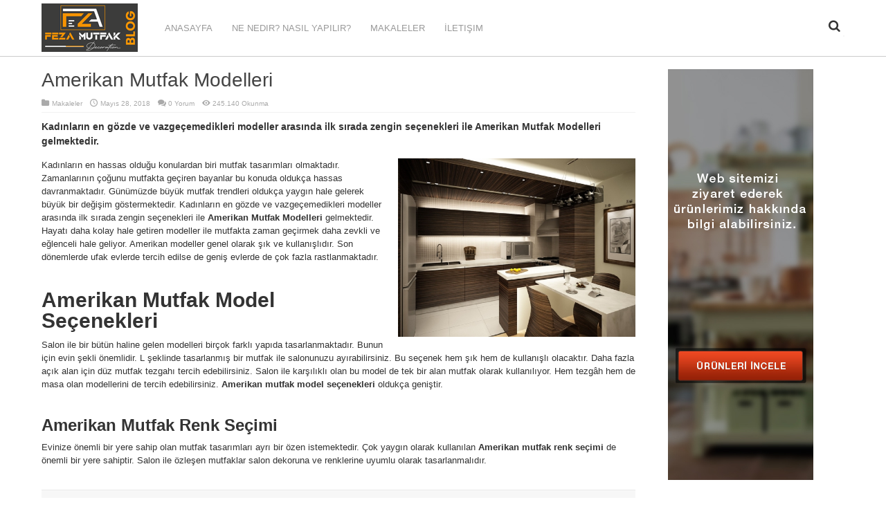

--- FILE ---
content_type: text/html; Charset=UTF-8
request_url: https://blog.fezamutfak.com/www.istanbullies.com/ad-category/bakirkoy-escort/amerikan-mutfak-modelleri
body_size: 16636
content:

<!DOCTYPE html>
<html itemscope itemtype="http://schema.org/Article">
  <head>
    <meta http-equiv="content-type" content="text/html;charset=UTF-8" />
    <title>Amerikan Mutfak Modelleri</title>
    <meta name="description" content="Kadınların en gözde ve vazgeçemedikleri modeller arasında ilk sırada zengin seçenekleri ile Amerikan Mutfak Modelleri gelmektedir." />
    <meta name="keywords" content="Amerikan Mutfak, Amerikan Mutfak Modelleri, Mutfak Modelleri" />
 <meta http-equiv="X-UA-Compatible" content="IE=edge,chrome=1"/>
    <meta name="viewport" content="width=device-width, initial-scale=1, maximum-scale=1, user-scalable=no"/>
    <meta name="rating" content="General" />
    <meta name="expires" content="no" />
    <meta name="language" content="turkish, TR" />
    <meta name="distribution" content="Global" />
    <meta name="googlebot" content="NOODP" />
    <meta name="robots" content="all" />
    <meta name="robots" content="follow" />
    <meta name="robots" content="index" />
    <meta name="revisit-after" content="1 Day" />


<link rel="apple-touch-icon" href="/upload/logos/apple-icon-touch.png" />
<link rel="shortcut icon" href="/upload/logos/favicon.png" />
<!--[if IE]>
<link rel="shortcut icon" href="/upload/logos/favicon.ico" />
<![endif]-->

<meta name="google-site-verification" content="8fKosNvrznmOM4A5OYntWubZix5eia4uD_jK_2m0Fco" />

    <link rel="stylesheet" href="http://fonts.googleapis.com/css?family=Open+Sans&subset=latin,latin-ext" type="text/css" media="all"/>
    <link rel="stylesheet" href="/theme/jaridac/css/style.css" type="text/css" media="all"/>
    <link rel="stylesheet" href="/theme/jaridac/css/settings.css" type="text/css" media="all"/>
    <script type="text/javascript" src="/theme/jaridac/component/jquery.js"></script>
    <script type="text/javascript" src="/theme/jaridac/component/jquery-migrate.min.js"></script>
    <script type="text/javascript" src="/theme/jaridac/component/comment-reply.min.js"></script>
	<script type="text/javascript" src="/theme/jaridac/component/jquery.lazyload.js"></script>
	<script type="text/javascript" src="/theme/jaridac/component/jquery.nicescroll.js"></script>

    <!--[if IE]>
      <script type="text/javascript">jQuery(document).ready(function (){ jQuery(".menu-item").has("ul").children("a").attr("aria-haspopup", "true");});</script>
    <![endif]-->
    <!--[if lt IE 9]>
      <script src="/theme/jaridac/component/html5.js"></script>
      <script src="/theme/jaridac/component/selectivizr-min.js"></script>
    <![endif]-->
    <!--[if IE 8]>
      <link rel="stylesheet" type="text/css" media="all" href="/css/ie8.css" />
    <![endif]-->

    <script type='text/javascript'>
      var tievar = {'go_to' : 'Menü'};
    </script>
    
    <noscript>
      <style>
	    .lazy{display:none !important;}
	  </style>
    </noscript>
  </head>

  <body id="top" class="single blog">
    <div class="wrapper full-site">
      <div class="container">
        <header id="theme-header">
          <nav id="main-nav" class="fade-in fixed-nav">
            <div class="container">
              <div class="logo">
                <h1>
                  <a class="logo" href="http://blog.fezamutfak.com/" title="Amerikan Mutfak Modelleri"><img class="logo-img" src="/upload/logos/logo.png" alt="Amerikan Mutfak Modelleri" /></a>
                </h1>
              </div> 
              <div class="main-menu">
                <ul id="menu-main" class="menu">

                  <li class="menu-item"><a href="http://blog.fezamutfak.com/" title="Anasayfa">Anasayfa</a></li>

                  <li class="menu-item"><a href="Ne-Nedir-Nasil-Yapilir.html" title="Ne Nedir? Nasıl Yapılır?">Ne Nedir? Nasıl Yapılır?</a></li>

                  <li class="menu-item"><a href="makaleler.html" title="Makaleler">Makaleler</a></li>

                  <li class="menu-item"><a href="https://www.fezamutfak.com/iletisim" title="İletişim">İletişim</a></li>

                </ul>
              </div>
              <div class="search-block">
                <form method="post" id="searchform" action="/arama.html">
                  <input type="text" class="search-input" name="s" value="" />
                  <button class="search-button" type="button"></button>
                </form>
                
                <script>
				  jQuery(".search-button").click(function(){
				    var obj = jQuery(this).parent().find(".search-input");
					if(obj.hasClass("search-active")){
					  jQuery(this).parent().submit();
					}else{
					  obj.addClass("search-active");
				    }
				  })
				  
				  jQuery("#searchform").submit(function(){
					if(jQuery("#searchform").find(".search-input").val().length < 3){return false;};
				  })
				</script>
              </div>
            </div>
          </nav> 
          <div class="clear"></div>
        </header>        <div id="main-content" class="container fade-in">
          <div class="content-wrap">
            <div class="content-bottom">
              <div class="three_fourth">

                <article class="post type-post status-publish format-standard hentry post-listing">
                  <div class="post-inner">

                    <div class="thumbnail thumbImageFull">
                      <a href="amerikan-mutfak-modelleri" title="Amerikan Mutfak Modelleri">
                        <img class="attachment-thumb_880 wp-post-image" src="/news/amerikan_mutfak_modelleri.jpg?w=620&amp;h=465" width="620" height="465" alt="Amerikan Mutfak Modelleri" />
                      </a>
                    </div>
  
                    <h1 class="name post-title entry-title">
                      <span><a href="http://blog.fezamutfak.com/amerikan-mutfak-modelleri">Amerikan Mutfak Modelleri</a></span>
                    </h1>
  
                    <p class="post-meta">

                      <span class="post-cats"><a href="http://blog.fezamutfak.com/makaleler.html" title="Makaleler" rel="category">Makaleler</a></span>

                      <span class="tie-date">Mayıs 28, 2018</span>

                      <span class="post-comments">0 Yorum</span>

                      <span class="post-views">245.140 Okunma</span>
 
                    </p>
                    
                    <div class="entry">                    

                      <p style="font-weight:bold;font-size:14px;">Kadınların en gözde ve vazgeçemedikleri modeller arasında ilk sırada zengin seçenekleri ile Amerikan Mutfak Modelleri gelmektedir.</p>

                      <div class="thumbnail thumbImage" style="width:40%;float:right;margin-left:20px;">
                        <a href="http://blog.fezamutfak.com/amerikan-mutfak-modelleri" title="Amerikan Mutfak Modelleri">
                          <img class="attachment-thumb_880 wp-post-image" src="/news/amerikan_mutfak_modelleri.jpg?w=620&amp;h=465" width="620" height="465" alt="Amerikan Mutfak Modelleri" />
                        </a>
                      </div>
<p>Kadınların en hassas olduğu konulardan biri mutfak tasarımları olmaktadır. Zamanlarının çoğunu mutfakta geçiren bayanlar bu konuda oldukça hassas davranmaktadır. Günümüzde büyük mutfak trendleri oldukça yaygın hale gelerek büyük bir değişim göstermektedir. Kadınların en gözde ve vazgeçemedikleri modeller arasında ilk sırada zengin seçenekleri ile <strong>Amerikan Mutfak Modelleri</strong> gelmektedir. Hayatı daha kolay hale getiren modeller ile mutfakta zaman geçirmek daha zevkli ve eğlenceli hale geliyor. Amerikan modeller genel olarak şık ve kullanışlıdır. Son dönemlerde ufak evlerde tercih edilse de geniş evlerde de çok fazla rastlanmaktadır.</p>

<h2><strong>Amerikan Mutfak Model Seçenekleri</strong></h2>

<p>Salon ile bir bütün haline gelen modelleri birçok farklı yapıda tasarlanmaktadır. Bunun için evin şekli önemlidir. L şeklinde tasarlanmış bir mutfak ile salonunuzu ayırabilirsiniz. Bu seçenek hem şık hem de kullanışlı olacaktır. Daha fazla açık alan için düz mutfak tezgahı tercih edebilirsiniz. Salon ile karşılıklı olan bu model de tek bir alan mutfak olarak kullanılıyor. Hem tezg&acirc;h hem de masa olan modellerini de tercih edebilirsiniz. <strong>Amerikan mutfak</strong> <strong>model seçenekleri</strong> oldukça geniştir.</p>

<h3><strong>Amerikan Mutfak Renk Seçimi</strong></h3>

<p>Evinize önemli bir yere sahip olan mutfak tasarımları ayrı bir özen istemektedir. Çok yaygın olarak kullanılan <strong>Amerikan mutfak renk seçimi</strong> de önemli bir yere sahiptir. Salon ile özleşen mutfaklar salon dekoruna ve renklerine uyumlu olarak tasarlanmalıdır.</p>

                    </div>

                    <div class="share-post" style="height:auto;">
                      <ul>
                        <li>
                          <a class="facebook" href="http://www.facebook.com/sharer/sharer.php?s=100&amp;p[url]=http://blog.fezamutfak.com/amerikan-mutfak-modelleri&amp;p[images][0]=http://blog.fezamutfak.com//news/amerikan_mutfak_modelleri.jpg&amp;p[title]=Amerikan Mutfak Modelleri&amp;p[summary]=Kadınların en gözde ve vazgeçemedikleri modeller arasında ilk sırada zengin seçenekleri ile Amerikan Mutfak Modelleri gelmektedir." target="_blank">
                            <i class="tieicon-facebook"></i> Facebook
                          </a>
                        </li>
                        <li>
                          <a class="twitter" href="http://twitter.com/share?url=http://blog.fezamutfak.com/amerikan-mutfak-modelleri&amp;text=Amerikan Mutfak Modelleri" target="_blank">
                            <i class="tieicon-twitter"></i> Twitter
                          </a>                      
                        </li>
                        <li>
                          <a class="google" href="https://plus.google.com/share?url=http://blog.fezamutfak.com/amerikan-mutfak-modelleri" target="_blank">
                            <i class="tieicon-gplus"></i> Google
                          </a>                      
                        </li>
                      </ul>
                      <div class="clear"></div>
                    </div> 

                  </div>
                </article>

                <div class="post-navigation" id="postNavigation">

                  <div class="post-previous"><a href="mat-mutfak-dolabi-modelleri" title="Mat Mutfak Dolabı Modelleri" rel="prev"><span>Önceki:</span> Mat Mutfak Dolabı Modelleri</a></div>

                  <div class="post-next"><a href="kartal-mutfak-dekorasyonu-yapan-firmalar" title="Kartal Mutfak Dekorasyonu Yapan Firmalar" rel="next"><span>Sonraki:</span> Kartal Mutfak Dekorasyonu Yapan Firmalar</a></div>

                </div>
              <div id="comments">

                <div id="respond" class="comment-respond">
                  <h3 id="reply-title" class="comment-reply-title">Yorum <small><a rel="nofollow" id="cancel-comment-reply-link" href="48.html#respond" style="display:none;"> - Yanıtı İptal Et</a></small></h3>
                  <p class="comment-notes" id="senderForm" style="padding-top:10px;">e-Mail adresiniz yayınlanmayacaktır. Lütfen <span class="required">*</span> işaretli alanları doldurunuz.</p> 
                  <p class="comment-form-author" style="margin:5px 0;"><label for="author">Ad Soyad</label> <span class="required">*</span><input id="author" name="author" type="text" value="" size="30" /></p>
                  <p class="comment-form-email" style="margin:5px 0;"><label for="email">e-Mail</label> <span class="required">*</span><input id="email" name="email" type="text" value="" size="30" /></p>
                  <p class="comment-form-url" style="margin:5px 0;"><label for="url">Websiteniz</label><input id="url" name="url" type="text" value="" size="30" /></p>
                  <p class="comment-form-comment" style="margin:5px 0;">
                    <label for="comment">Yorumunuz</label>
                    <textarea id="comment" name="comment" cols="45" rows="8"></textarea>
                  </p>
                  <p class="form-submit">
                    <input onclick="submitForm();" name="submit" type="submit" id="submit" value="Yorumu Gönder"/>
                    <input type="hidden" name="comment_post_ID" id="comment_post_ID" value="79" />
                    <input type="hidden" name="comment_parent" id="comment_parent" value="0" />
                    <input type="hidden" name="comment_table" id="comment_table" value="news" />
                  </p>
                </div>
              </div> 
                    
			  <script>
                function submitForm(){
                  var author = encodeURIComponent(jQuery("#author").val());
                  if (author == ""){jQuery("#senderForm").html("<font style='color:#D20000;'>Ad Soyad giriniz</font>");jQuery("#author").focus();return false;}
                  
                  var email = encodeURIComponent(jQuery("#email").val());
                  if (email == ""){jQuery("#senderForm").html("<font style='color:#900000;'>e-Mail giriniz</font>");jQuery("#email").focus();return false;}
                    
                  var comment = encodeURIComponent(jQuery("#comment").val());
                  if (comment == ""){jQuery("#senderForm").html("<font style='color:#900000;'>Yorum giriniz</font>");jQuery("#comment").focus();return false;}
                  
                  jQuery("#senderForm").html("<font style='color:#009000;'>Bekleyiniz</font>");

                  var url = encodeURIComponent(jQuery("#url").val());
                  var comment_post_ID = encodeURIComponent(jQuery("#comment_post_ID").val());
                  var comment_parent = encodeURIComponent(jQuery("#comment_parent").val());
                  var comment_table = encodeURIComponent(jQuery("#comment_table").val());
                  
                  var commentLink = "/theme/jaridac/includes/commentSave.asp?author=" + author + "&email=" + email + "&url=" + url + "&comment=" + comment + "&comment_post_ID=" + comment_post_ID + "&comment_parent=" + comment_parent + "&comment_table=" + comment_table;

                  jQuery("#senderForm").load(commentLink);
                }
              </script>

              </div>
              <div class="one_fourth last">
<a href="http://www.fezamutfak.com/" target="_blank"><img src="/upload/stylesBlock/ic_reklam.jpg" alt="İçerik Yanı Reklam-1" /></a>              
              </div>
            </div> 
          </div>
        </div>  
      </div>

      <div class="footer-bottom fade-in">

        <div class="container">
          <div class="social-icons icon_flat">

            <a class="ttip" title="Facebook" href="https://tr-tr.facebook.com/fezamutfak" target="_blank"><i class="tieicon-facebook"></i></a>

            <a class="ttip" title="Twitter" href="https://twitter.com/fezamutfak" target="_blank"><i class="tieicon-twitter"></i></a>

            <a class="ttip" title="Google plus" href="https://plus.google.com/+FezaMutfakDekorasyon/posts" target="_blank"><i class="tieicon-gplus"></i></a>

            <a class="ttip" title="Youtube" href="https://www.youtube.com/channel/UCqjuL0l5AInL4t0HRnnX3hA" target="_blank"><i class="tieicon-youtube"></i></a>

            <a class="ttip" title="rss" href="newsfeed.xml" target="_blank"><i class="tieicon-rss"></i></a>

          </div>
          <span id="ofisassist" class="copy" style="padding-top:6px;float:left;margin-right:5px;">
            <a href="http://www.kmk.net.tr" title="KMK Bilgi Teknolojileri Anonim Şirketi" target="_blank" style="padding-right:5px;border-right:1px solid #666;float:left;line-height:9px;"><img width="80" height="33" src="/OAsystem/images/kmk_logo.png" /></a>
          </span>
          <div class="alignleft">
            © Tüm Hakları Saklıdır. 2015 <a href='http://blog.fezamutfak.com' target='_blank'>blog.fezamutfak.com</a>
          </div>
        </div> 
        <div class="clear"></div>
      </div> 
    </div>
    <div id="topcontrol" class="tieicon-up-open" title="Yukarı"></div>
  
    <script type="text/javascript" src="/theme/jaridac/component/tie-scripts.js"></script>
    <script type="text/javascript" src="/theme/jaridac/component/jquery.cycle.all.js"></script>
    <script type="text/javascript" src="/theme/jaridac/component/galleria/galleria-1.3.5.min.js"></script>

  </body>
</html>

--- FILE ---
content_type: text/css
request_url: https://blog.fezamutfak.com/theme/jaridac/css/style.css
body_size: 104046
content:
@charset "UTF-8";
@font-face{
	font-family:'tiefontello';
	src:url('/theme/jaridac/css/fonts/tiefontello.eot');
	src:url('/theme/jaridac/css/fonts/tiefontello.eot#iefix') format('embedded-opentype'),url('/theme/jaridac/css/fonts/tiefontello.woff') format('woff'),url('/theme/jaridac/css/fonts/tiefontello.ttf') format('truetype'),url('/theme/jaridac/css/fonts/tiefontello.svg#fontello') format('svg');font-weight:normal;font-style:normal;}
@media screen and (-webkit-min-device-pixel-ratio:0) {
	@font-face{font-family:'tiefontello';src:url('/theme/jaridac/css/fonts/tiefontello.svg#fontello') format('svg');}
}
[class^="tieicon-"]:before,[class*=" tieicon-"]:before,.search-block .search-button:before,#main-nav li.menu-item-home a:before,blockquote:before,.rss-cat-icon:before,#twitter-widget li:before,.flex-direction-nav a:before,span.tie-date:before,span.post-comments:before,span.post-views:before,span.post-meta-author:before,span.post-cats:before{
	font-family:"tiefontello";font-style:normal;font-weight:normal;speak:none;width:32px;height:32px;display:inline-block;text-decoration:inherit;text-align:center;font-variant:normal;text-transform:none;line-height:32px;font-size:18px;-webkit-font-smoothing:antialiased;-o-transform:scale(1);text-rendering:optimizeLegibility;text-shadow:none;}
*{padding:0;margin:0;outline:none;list-style:none;border:0 none;}
html{-ms-touch-action:manipulation;touch-action:manipulation;}
body{background:#FFF url("/theme/jaridac/images/patterns/body-bg13.png") top center;color:#333;font-family:Open Sans,sans-serif;font-size:13px;}
pre,code{direction:ltr;background:url("/theme/jaridac/images/code-bg.png");font:11px/19px 'andale mono','lucida console',monospace;padding:3px;display:block;overflow-x:visible;overflow-y:hidden;margin:0 0 20px 0;color:#666;border-top:1px solid #E1E1E1;border-left:1px solid #E1E1E1;border-bottom:1px solid #F0F0F0;border-right:1px solid #F0F0F0;}
h1,h2,h3,h4,h5,h6{font-weight:normal;}
.alignright{float:right;}
.alignleft{float:left;}
.aligncenter{clear:both;margin-left:auto;margin-right:auto;}
a{color:#444;text-decoration:none;-webkit-transition:all ease-in-out 0.2s;-moz-transition:all ease-in-out 0.2s;-o-transition:all ease-in-out 0.2s;transition:all ease-in-out 0.2s;}
a:hover{color:#000;}
.clear{clear:both;}
.post-title a,ul.slider-navigation li,.pagenavi a,a.more-link,.main-menu li a,.subscribe-icons a,.flickr_badge_image img,.mega-menu-link img{webkit-transition:all .2s ease-in-out;-moz-transition:all .2s ease-in-out;-o-transition:all .2s ease-in-out;-ms-transition:all .2s ease-in-out;transition:all .2s ease-in-out;}
.button,a.button,#main-content input[type="submit"],#main-content input[type="submit"]:focus,span.onsale{padding:6px 8px;display:inline-block;border:0px;font-weight:bold;cursor:pointer;line-height:17px;width:auto;-webkit-transition:all 0.3s ease-in-out;-moz-transition:all 0.3s ease-in-out;-o-transition:all 0.3s ease-in-out;-ms-transition:all 0.3s ease-in-out;transition:all 0.3s ease-in-out;background:#0099A8;color:#FFF;text-decoration:none;-webkit-appearance:none!important;-moz-appearance:none!important;appearance:none!important;}
.button:hover,a.button:hover,#main-content input[type="submit"]:hover{background:#444!important;text-decoration:none!important;}
textarea,input[type=text],input[type=password],input[type=email],select{border:1px solid #e0e0e0;padding:8px 6px;outline:none;font-size:13px;color:#888;margin:0;max-width:100%;display:block;background:#fff;-webkit-box-shadow:0px 2px 0px 0px rgba(0,0,0,0.03);box-shadow:0px 2px 0px 0px rgba(0,0,0,0.03);transition:all .2s linear;-o-transition:all .2s linear;-moz-transition:all .2s linear;-webkit-transition:all .2s linear;}
input,select{cursor:pointer;}
input[type=text],input[type=password],input[type=email]{cursor:text;}
textarea{overflow:auto;width:97%;}
textarea,input{padding:5px;outline:none;}
select{padding:2px;}
option{padding:0 4px;}
input[type=button],button{padding:4px;cursor:pointer;vertical-align:middle;}
input.text_input,textarea.textarea{border:1px solid #ccc;-moz-border-radius:1px;-webkit-border-radius:1px;border-radius:1px;}
input.text_input:focus,textarea.textarea:focus{border:1px solid #999;}
::-moz-selection{background:#0099A8;color:#fff;text-shadow:none;}
::selection{background:#0099A8;color:#fff;text-shadow:none;}
::-webkit-scrollbar{width:8px;height:8px;}
::-webkit-scrollbar-track{background:#FFFFFF;-webkit-box-shadow:inset 1px 1px 2px #E0E0E0;border:1px solid #D8D8D8;}
::-webkit-scrollbar-thumb{background:#0099A8;-webkit-box-shadow:inset 1px 1px 2px rgba(155,155,155,0.4);}
::-webkit-scrollbar-thumb:hover{-webkit-box-shadow:inset 1px 1px 10px rgba(0,0,0,0.3);}
::-webkit-scrollbar-thumb:active{background:#888;-webkit-box-shadow:inset 1px 1px 2px rgba(0,0,0,0.3);}
.background-cover{-webkit-background-size:cover;-moz-background-size:cover;-o-background-size:cover;background-size:cover;position:fixed;background-repeat:no-repeat;top:0;left:0;z-index:0;overflow:hidden;width:100%;height:100%;}
.wrapper{position:relative;z-index:1;width:1220px;margin:0 auto;-moz-box-shadow:0px 0px 10px 0px rgba(0,0,0,0.5);-webkit-box-shadow:0px 0px 10px 0px rgba(0,0,0,0.5);box-shadow:0px 0px 10px 0px rgba(0,0,0,0.5);background:#FFF;}
.wrapper.full-site,.wrapper.layout-2c.full-site{width:100%!important;-moz-box-shadow:none;-webkit-box-shadow:none;box-shadow:none;}
.wrapper:after,#main-content:after{display:block;visibility:hidden;clear:both;height:0;content:" ";}
.container{width:1160px;margin:0 auto;}
.wrapper.layout-2c{width:1020px;}
.wrapper.layout-2c .container,.wrapper.layout-2c header#theme-header,.wrapper.layout-2c #main-nav,.wrapper.layout-2c #footer-widget-area,.wrapper.layout-2c .scroll-box-wide .group_items{width:955px;}
.wrapper.layout-2c .header-content{margin:0 -32px;padding:25px 32px;}
.wrapper.layout-2c .sidebar-narrow{display:none;}
.wrapper.layout-2c .cats-review-box .reviews-cat{width:304px;margin-right:15px;}
.wrapper.layout-2c .cats-review-box .reviews-cat h4{width:190px;}
.wrapper.layout-2c .wide-news-item,.wrapper.layout-2c .scroll-box-wide.scroll-box .scroll-item{width:231px;margin-right:10px;}
header#theme-header{margin:0 0 35px;position:relative;z-index:1;}
header#theme-header:after,#signup_form:after,#buddypress:after,#main-nav:after{display:block;visibility:hidden;clear:both;height:0;content:".";}
.top-nav{background:#2c2c2c;border-bottom:4px solid #0099A8;height:30px;z-index:3;position:relative;}
.top-nav .menu-alert{float:left;color:#666;padding:8px 0;font-style:italic;}
.top-nav ul{float:left;}
.top-nav ul li{position:relative;display:inline-block;float:left;margin-right:20px;}
.top-nav ul li a,.top-nav .breaking-news a{display:inline-block;height:30px;line-height:30px;color:#ccc;padding:0;text-shadow:0 1px 1px #000;font-size:12px;}
.top-nav ul li a:hover,.top-nav .breaking-news a:hover{color:#FFF;}
.top-nav ul ul{background:#2c2c2c;display:none;padding:0;position:absolute;top:30px;width:180px;z-index:99999;float:left;-webkit-box-shadow:0 1px 2px rgba(0,0,0,0.4);box-shadow:0 1px 2px rgba(0,0,0,0.4);-moz-box-shadow:0 1px 2px rgba(0,0,0,0.4);}
.top-nav ul ul li{background:none!important;border:none!important;z-index:99999;min-width:180px;}
.top-nav ul ul ul{right:auto;left:100%;top:0;z-index:99999;}
.top-nav ul ul a{background:none!important;height:auto!important;line-height:1em;padding:10px 10px!important;width:160px;display:block!important;margin-right:0!important;z-index:99999;color:#ccc!important;}
.top-nav ul ul li.current-menu-item:after{display:none;}
.top-nav ul li:hover>a,.top-nav ul :hover>a,.top-nav ul li.current-menu-item a{color:#fff;}
.top-nav ul ul li:hover>a,.top-nav ul ul :hover>a{color:#fff!important;padding:10px 5px 10px 15px;}
.top-nav ul li:hover>ul{display:block;}
.search-block{height:30px;overflow:hidden;float:right;margin-left:5px;}
.search-block .search-input{color:#333;background:#fff;float:right;font:normal 11px tahoma;padding:7px 0;width:0;border:1px solid transparent;-webkit-transition:all ease-in-out 0.4s;-moz-transition:all ease-in-out 0.4s;-o-transition:all ease-in-out 0.4s;transition:all ease-in-out 0.4s;-webkit-border-radius:0;-moz-border-radius:0;border-radius:0;}
.search-block .search-button{background:transparent;position:absolute;right:0px;cursor:pointer;height:29px;width:30px;display:block;border:0 none;-webkit-border-radius:0;-moz-border-radius:0;border-radius:0;-webkit-transition:all ease-in-out 0.4s;-moz-transition:all ease-in-out 0.4s;-o-transition:all ease-in-out 0.4s;transition:all ease-in-out 0.4s;padding:0;margin:0;}
.search-block button.search-button:before{content:'🔍';font-size:18px;width:30px;height:29px;line-height:28px;color:#333;}
.search-block .search-active{width:100px;border-color:#ddd;padding:7px 12px;}
#tie_lang_switcher{float:right;padding:9px 5px 0;}
#tie_lang_switcher img{margin:0 2px;}
#tie_lang_switcher a{opacity:0.4;line-height:0;}
#tie_lang_switcher a:hover{opacity:1;}
.top-nav .social-icons{float:right;margin:3px 5px 0 0;}
.top-nav .social-icons [class^="tieicon-"]:before,.top-nav .social-icons [class*=" tieicon-"]:before,.footer-bottom .social-icons [class^="tieicon-"]:before,.footer-bottom .social-icons [class*=" tieicon-"]:before{width:20px;height:24px;line-height:24px;font-size:16px;color:#888;}
.header-content{padding:25px 0;background:url("/theme/jaridac/images/top-shadow.png") no-repeat top;}
.logo{float:left;}
.logo img{max-width:100%;}
.logo h1,.logo h2{line-height:26px;}
.logo strong{display:none;}
.logo span{font-weight:normal;font-size:14px;}
#main-nav{background:#fff;margin:0 auto;min-height:34px;border-bottom:1px solid #ccc;z-index:12;}

#theme-header .sub-nav{background:#0099A8;padding-left:6px;overflow:hidden;padding-bottom:5px;}
#theme-header .sub-nav ul li{float:left;border-right:1px solid #FFF;cursor:pointer;}
#theme-header .sub-nav ul li:hover{background-color:rgba(0, 0, 0, 0.3);}
#theme-header .sub-nav ul li:last-child{border-right:none;}
#theme-header .sub-nav ul li a{display:inline-block;padding:0 16px;line-height:20px;color:#fff;text-shadow:1px 1px #666;text-transform:uppercase;}
#theme-header .sub-nav ul li:hover a{text-shadow:1px 1px #000;}
h3 .editors{display:block;font-size:12px;}
#galleria{height:465px;margin-bottom:20px;}

#main-nav .container{position:relative;}
#main-nav .menu-alert{float:left;padding:18px 0 0 10px;font-style:italic;color:#FFF;}
#top-menu-mob,#main-menu-mob{display:none;}
#main-nav ul li{text-transform:uppercase;font-size:13px;position:relative;display:inline-block;float:left;height:34px;}
#main-nav ul li:first-child,#main-nav ul li:first-child a{border:0 none;}
#main-nav ul li:last-child a{border-right:0 none;}
#main-nav ul li a{display:inline-block;height:34px;line-height:36px;color:#999;padding:0 14px;position:relative;}
#main-nav ul li.parent-list a,.top-nav ul li.parent-list a{padding-right:22px;}
#main-nav ul li a .sub-indicator,.top-menu ul li a .sub-indicator{right:7px;top:50%;margin-top:-2px;position:absolute;display:inline-block;content:'';width:0;height:0;border:4px solid transparent;border-top:4px solid #ddd;}
#main-nav ul li a:hover{}
#main-nav ul ul{display:none;padding:0;position:absolute;top:34px;width:180px;z-index:99999;float:left;background:#2d2d2d!important;-webkit-box-shadow:0 3px 4px 1px rgba(0,0,0,0.2);box-shadow:0 3px 4px 1px rgba(0,0,0,0.2);-webkit-border-bottom-right-radius:3px;-webkit-border-bottom-left-radius:3px;-moz-border-radius-bottomright:3px;-moz-border-radius-bottomleft:3px;border-bottom-right-radius:3px;border-bottom-left-radius:3px;}
#main-nav ul ul li,#main-nav ul ul li:first-child{background:none!important;z-index:99999;min-width:180px;border:0 none;border-bottom:1px solid #222;border-top:1px solid #383838;font-size:13px;height:auto;margin:0;}
#main-nav ul ul li:first-child,#main-nav ul li.current-menu-item ul li:first-child,#main-nav ul li.current-menu-parent ul li:first-child,#main-nav ul li.current-page-ancestor ul li:first-child{border-top:0 none!important;}
#main-nav ul ul ul,#main-nav ul li.current-menu-item ul ul,#main-nav ul li.current-menu-parent ul ul,#main-nav ul li.current-page-ancestor ul ul{right:auto;left:100%;top:0!important;z-index:99999;}
#main-nav ul.sub-menu a,#main-nav ul ul li.current-menu-item a,#main-nav ul ul li.current-menu-parent a,#main-nav ul ul li.current-page-ancestor a{border:0 none;background:none!important;height:auto!important;line-height:1em;padding:10px!important;width:160px;display:block!important;margin-right:0!important;z-index:99999;color:#ccc!important;text-shadow:0 1px 1px #000!important;}
#main-nav ul li.current-menu-item ul a,#main-nav ul li.current-menu-parent ul a,#main-nav ul li.current-page-ancestor ul a{color:#eee!important;text-shadow:0 1px 1px #222!important;}
#main-nav ul li:hover>a,#main-nav ul :hover>a{color:#333;}
#main-nav ul ul li:hover>a,#main-nav ul ul :hover>a{color:#FFF!important;padding-left:15px!important;padding-right:5px!important;}
#main-nav ul li:hover>ul{display:block;}
#main-nav ul li.current-menu-item,#main-nav ul li.current-menu-parent,#main-nav ul li.current-page-ancestor{margin-top:0;height:50px;border-left:0 none!important;}
#main-nav ul li.current-menu-item ul.sub-menu a,#main-nav ul li.current-menu-item ul.sub-menu a:hover,#main-nav ul li.current-menu-parent ul.sub-menu a,#main-nav ul li.current-menu-parent ul.sub-menu a:hover #main-nav ul li.current-page-ancestor ul.sub-menu a,#main-nav ul li.current-page-ancestor ul.sub-menu a:hover{background:none!important;}
#main-nav ul li.current-menu-item a,#main-nav ul li.current-menu-item a:hover,#main-nav ul li.current-menu-parent a,#main-nav ul li.current-menu-parent a:hover,#main-nav ul li.current-page-ancestor a,#main-nav ul li.current-page-ancestor a:hover{background:#0099A8;text-shadow:0 1px 1px #b43300;color:#FFF;height:50px;line-height:50px;border-left:0 none!important;}
#main-nav ul.sub-menu li.current-menu-item,#main-nav ul.sub-menu li.current-menu-item a,#main-nav li.current-menu-item ul.sub-menu a,#main-nav ul.sub-menu li.current-menu-parent,#main-nav ul.sub-menu li.current-menu-parent a,#main-nav li.current-menu-parent ul.sub-menu a,#main-nav ul.sub-menu li.current-page-ancestor,#main-nav ul.sub-menu li.current-page-ancestor a,#main-nav li.current-page-ancestor ul.sub-menu a{height:auto!important;line-height:12px;}
#main-nav ul li.menu-item-home ul li a,#main-nav ul ul li.menu-item-home a,#main-nav ul li.menu-item-home ul li a:hover{background-color:transparent!important;text-indent:0;background-image:none!important;height:auto!important;width:auto;}
#main-menu-mob,#top-menu-mob{background:#222;width:730px;padding:5px;border:1px solid #000;color:#DDD;height:27px;margin:10px 0;}
#top-menu-mob{width:350px;margin:2px 0 0 0;}
#main-nav.fixed-nav,.wrapper.layout-2c #main-nav.fixed-nav,#main-nav-uber.fixed-nav,.wrapper.layout-2c #main-nav-uber.fixed-nav{position:fixed;top:0;left:0;padding-top:5px;width:100%!important;z-index:999;}
/*#main-nav.fixed-nav,.wrapper.layout-2c #main-nav.fixed-nav{-webkit-box-shadow:0px 0px 5px 2px rgba(0,0,0,0.1);-moz-box-shadow:0px 0px 5px 2px rgba(0,0,0,0.1);box-shadow:0px 0px 5px 2px rgba(0,0,0,0.1);}*/
body.admin-bar #main-nav.fixed-nav,body.admin-bar .wrapper.layout-2c #main-nav.fixed-nav,body.admin-bar #main-nav-uber.fixed-nav,body.admin-bar .wrapper.layout-2c #main-nav-uber.fixed-nav{top:32px;}
#main-nav ul li.mega-menu{position:static;}
#main-nav ul li .mega-menu-block ul.sub-menu{display:none;top:0!important;position:static;-webkit-box-shadow:none;box-shadow:none;margin:30px 0 30px 30px;border-bottom:1px solid #383838;}
#main-nav ul li .mega-menu-block ul.sub-menu ul{position:absolute;margin:0;}
#main-nav ul li.mega-menu .mega-menu-block{background:#2d2d2d;display:none;padding:0;position:absolute;top:50px;width:100%;z-index:99999;left:0;-webkit-box-shadow:0 3px 4px 1px rgba(0,0,0,0.2);box-shadow:0 3px 4px 1px rgba(0,0,0,0.2);}
.mega-menu-content{color:#FFF;float:right;width:950px;}
.wrapper.layout-2c .mega-menu-content{width:740px;}
.mega-menu-item{float:left;width:28%;padding:30px 0 30px 4%;}
.mega-menu-item.last-column{padding-right:4%;}
.mega-menu-item img{width:100%;max-width:100%;height:auto;margin-bottom:10px;opacity:.8;}
.mega-menu-item img:hover{opacity:1;}
#main-nav ul li .mega-menu-item a,#main-nav ul li.current-menu-parent .mega-menu-item a,#main-nav ul li.current-menu-parent .mega-menu-item a:hover,#main-nav ul li.current-menu-item .mega-menu-item a,#main-nav ul li.current-menu-item .mega-menu-item a:hover{display:block;height:auto;line-height:20px;padding:0;border:0 none;background:transparent!important;}
.full-mega-menu .mega-menu-content{width:100%;}
.breaking-news{float:left;height:30px;position:relative;overflow:hidden;min-width:55%;}
.breaking-news span{background:#0099A8;display:block;float:left;padding:0 10px;height:30px;line-height:30px;color:#FFF;text-transform:uppercase;font-size:10pt;margin-right:10px;}
.breaking-news ul{float:left;}
.breaking-news ul li{display:none}
.breaking-news ul li:first-child{display:block}
.breaking-news ul a{padding:8px;display:block;white-space:nowrap;}
#main-content{margin:20px auto 0;position:relative;z-index:0;}
.content-wrap-wide .content{width:820px;}
.full-width{background-image:none;}
.content{float:left;width:620px;}
div.not-found{padding:20px;}
.full-width .content,body.error404 .content{width:auto;float:none;}
.cat-box{margin-bottom:45px;border-top:5px solid #0099A8;position:relative;}
.empty-space{height:30px;}
.wide-box .empty-space,.recent-box .recent-post1.recent-post-blog .empty-space{height:20px;}
.recent-box .recent-post-blog .empty-space{height:0;}
h2.cat-box-title{background:#0099A8;color:#FFF;float:left;padding:0px 10px 2px;font-size:16px;text-transform:uppercase;position:absolute;left:0;top:0;z-index:6;}
h2.cat-box-title a{color:#FFF;}
h2.cat-box-title a:hover{color:#DDD;}
p.post-meta{color:#aaa;margin:7px 0;font-size:10px;}
p.post-meta a{color:#aaa;}
p.post-meta a:hover{border-bottom:1px #000 dotted;color:#000;text-decoration:none;}
.post-meta .stars-small{float:left;margin:-1px 5px 0 0;}
.cat-box.column2{float:left;width:300px;margin-right:20px;}
.column2.last-column,.wide-box li.last-column{margin-left:0;margin-right:0;}
.column2 li,li.other-news{overflow:auto;padding:5px 0;border-bottom:1px solid #eaeaea;-webkit-transition:all .40s;-moz-transition:all .40s;-o-transition:all .40s;transition:all .40s;}
.column2 li h3{font-size:13px;}
li.first-news p{padding:0;}
.column2 li.first-news{border-bottom:1px solid #eaeaea;padding:0 0 10px;}
.wide-box li{overflow:hidden;padding:5px 0;border-bottom:1px solid #eaeaea;-webkit-transition:all .40s;-moz-transition:all .40s;-o-transition:all .40s;transition:all .40s;width:292px;float:left;margin-right:24px;}
.wide-box ul{overflow:hidden;}
.wide-box li.first-news p.post-meta{margin:10px 0;}
.wide-box li.first-news{border-bottom:1px solid #eaeaea;padding:0 0 10px;width:100%;float:none;height:auto;margin:0;}
.wide-box li.first-news .post-thumbnail{margin-right:24px;}
.wide-cat-box .wide-news-item{width:282px;float:left;margin-right:10.5px;}
.wide-cat-box .last-col{margin-right:0!important;}
.list-box,.wide-box{clear:both;}
.list-box li{overflow:hidden;padding:5px 0;width:300px;float:right;clear:right;}
.list-box li.first-news p.post-meta{margin:10px 0;}
.list-box li.first-news{padding:0;width:300px;float:left;}
.pic-box li.first-pic{padding:0;width:300px;float:left;margin:0;}
.pic-box li{overflow:hidden;float:left;margin:10px 0 0 10px;}
.pic-box .first-pic .post-thumbnail a{color:#FFF;}
.cat-box.pic-box li .post-thumbnail{margin:0;}
.scroll-box{clear:both;}
.scroll-box .cat-box-content{position:relative;}
.scroll-box .scroll-item{float:left;width:200px;margin-right:10px;height:190px;}
.scroll-box .scroll-item .post-meta .stars-small{float:none;margin-top:3px;}
/*.group_items-box,.group_items{height:190px!important;width:620px!important;overflow:hidden;}*/
.group_items-box,.group_items{height:190px!important;overflow:hidden;}
.group_items .scroll-item:last-child{margin-right:0!important;}
.scroll-nav{z-index:10;position:absolute;top:0;right:0;}
.scroll-nav a{background-color:#0099A8;width:25px;height:20px;overflow:hidden;display:inline-block;margin-left:2px;-webkit-transition:all .40s;-moz-transition:all .40s;-o-transition:all .40s;transition:all .40s;float:right;}
.scroll-nav a:hover{background-color:#939393!important;}
.scroll-nav a .tieicon-left-open:before{content:'\e75d';}
.scroll-nav a .tieicon-right-open:before{content:'\e75e';}
.scroll-nav a i:before{width:25px;height:20px;line-height:20px;color:#FFF;font-size:14px;}
.scroll-box-wide{margin-top:20px;}
.scroll-box-wide .group_items-box,.scroll-box-wide .group_items{height:220px!important;width:1160px!important;}
.layout-2c .scroll-box-wide .group_items-box,.layout-2c .scroll-box-wide .group_items{height:220px!important;width:955px!important;}
.scroll-box-wide.scroll-box .scroll-item{width:282px;height:220px;margin-right:10.5px;}
.recent-box{clear:both;}
.recent-box .cat-box-content{position:relative;}
.recent-box .recent-item{float:left;width:200px;margin:0 10px 10px 0;height:190px;}
.recent-box .recent-item:nth-child(3n+3){margin-right:0;}
.recent-box .item-list{padding:15px 0;}
.recent-box .item-list:first-child{padding:0 0 15px;}
.recent-box .item-list h2,.cat-box.wide-box .first-news h2{padding-top:10px;}
.recent-box .item-list p.post-meta{margin-bottom:0;}
.recent-box-pagination{position:relative;margin:-46px 0 45px;border-top:1px solid #f2f2f2;}
.recent-box-pagination .pagination{margin:0;}
.divider{background:url("/theme/jaridac/images/stripe.png");height:10px;overflow:hidden;margin:10px 0 20px;clear:both;}
.cats-review-box .cat-box-content{padding-top:35px;overflow:hidden;}
.cats-review-box .reviews-cat{width:360px;margin-right:40px;float:left}
.cats-review-box .reviews-cat:last-child{margin-right:0!important;}
.cats-review-box .reviews-cat h3{font-size:16px;text-transform:uppercase;padding-bottom:5px;border-bottom:3px solid #333;}
.cats-review-box .reviews-cat li{padding:7px 5px;border-bottom:1px solid #ddd;overflow:hidden;}
.cats-review-box .reviews-cat h4{font-weight:bold;display:inline-block;padding-top:2px;line-height:20px;overflow:hidden;text-overflow:ellipsis;white-space:nowrap;width:247px;}
.cats-review-box .reviews-cat .stars-large{float:right;}
.page-head{padding:3px 0;overflow:hidden;}
.page-head .stripe-line{margin-top:7px;}
.page-title{float:left;margin-bottom:10px;font-size:26px;color:#000;}
a.rss-cat-icon{float:right;content:'\f09e';width:16px;height:16px;margin:6px 0 0 4px;display:block;}
a.rss-cat-icon:before{content:'\f09e';width:16px;height:16px;font-size:16px;line-height:16px;color:#f8bc2e;}
.archive-meta{padding:15px 0;}
.author-bio{clear:both;overflow:hidden;padding:15px 3px;}
#author-avatar{float:left;margin-right:15px;}
#author-avatar img{border:1px solid #ccc;padding:4px;background:#fff;float:left;margin:0 10px 5px 0;border-radius:50%;box-shadow:0 0 3px 0 #B5B5B5;-moz-box-shadow:0 0 3px 0 #b5b5b5;-webkit-box-shadow:0 0 3px 0 #B5B5B5;}
/*
.post{margin-bottom:20px;}
.post-inner{padding-bottom:20px;}
*/
.single-post-thumb{line-height:0;}
.single-post-thumb img{width:100%;height:auto;}
.head-lightbox a{cursor:-webkit-zoom-in;cursor:-moz-zoom-in;cursor:zoom-in;}
.head-lightbox a:hover{opacity:.8;}
.single-post-caption{background:#eee;text-align:center;color:#555;padding:5px;font-size:90%;}
.post-title{margin-bottom:10px;font-size:28px;}
.post-inner p.post-meta{border-bottom:1px solid #f2f2f2;padding-bottom:5px;margin-bottom:10px;}
p.post-meta span{display:inline-block;margin-right:8px;}
span.tie-date:before,span.post-comments:before,span.post-views:before,span.post-meta-author:before,span.post-cats:before{font-size:12px;width:15px;height:15px;line-height:15px;text-align:left;}
span.tie-date:before{content:'\e805';}
span.post-comments:before{content:'\e802'}
span.post-views:before{content:'\e804';}
span.post-cats:before{content:'\e803';}
span.post-meta-author:before{content:'\e806';}
.item-list{border-bottom:1px solid #f2f2f2;padding:20px 0;clear:both;}
.item-list p.post-meta{margin:10px 0;}
.archive-wide-thumb{margin:0 0 10px!important;}
.archive-wide-thumb a:hover img{opacity:0.8}
.archives_2col .item-list{width:300px;float:left;clear:none;border:0 none;}
.archives_2col .item-list .post-thumbnail{float:none;margin:0 0 10px 0;}
.archives_2col .item-list .post-thumbnail img{width:100%;height:auto;}
.archives_2col .item-list.item_1{margin-right:20px;}
.archives_2col .sep{clear:both;border-bottom:1px solid #f2f2f2;}
.page-link{margin:15px 0 0;padding:10px;background:#f2f2f2;}
.page-link a{color:#FFF!important;padding:5px 6px;background:#555;}
.page-link a:hover{background:#333;}
.edit-link{clear:both;display:block;margin-top:10px;}
.post-tag{margin:-10px 0 20px}
.post-tag a{border-color:#dedede #d8d8d8 #d3d3d3;text-shadow:0 1px 0 #fff;-webkit-box-shadow:0 1px 1px #eaeaea,inset 0 1px 0 #fbfbfb;-moz-box-shadow:0 1px 1px #eaeaea,inset 0 1px 0 #fbfbfb;box-shadow:0 1px 1px #eaeaea,inset 0 1px 0 #fbfbfb;background:#ffffff;background:-moz-linear-gradient(top,#ffffff 0%,#f6f6f6 47%,#ededed 100%);background:-webkit-gradient(linear,left top,left bottom,color-stop(0%,#ffffff),color-stop(47%,#f6f6f6),color-stop(100%,#ededed));background:-webkit-linear-gradient(top,#ffffff 0%,#f6f6f6 47%,#ededed 100%);background:-o-linear-gradient(top,#ffffff 0%,#f6f6f6 47%,#ededed 100%);background:-ms-linear-gradient(top,#ffffff 0%,#f6f6f6 47%,#ededed 100%);background:linear-gradient(top,#ffffff 0%,#f6f6f6 47%,#ededed 100%);display:inline-block;text-decoration:none;font-size:10px;padding:3px 8px;line-height:20px;color:#555;text-transform:uppercase;border:1px solid #DEDEDE;-webkit-border-radius:3px;-moz-border-radius:3px;border-radius:3px;cursor:pointer;}
.post-tag a:hover{background:#FFF;}
.sticky{}
a.more-link{background:#0099A8;color:#FFF;padding:3px 7px;display:block;float:left;margin-top:4px;}
a.more-link:hover{background:#444!important;}
.post-thumbnail{margin:0 15px 10px 0;position:relative;line-height:0;}
.post-thumbnail img{max-width:100%;height:auto;}

/*.post-thumbnail a:hover img{opacity:0.7;}*/

.item-list .post-thumbnail{float:left;margin-bottom:0;}
.cat-box li .post-thumbnail{margin:0 15px 0 0;}
.column2 .post-thumbnail{float:left;}
.column2 li.first-news .post-thumbnail{margin:0 0 10px 0;float:none;}
.column2 li.first-news .post-thumbnail img{width:100%;height:auto;}
.wide-box li .post-thumbnail{float:left;}
.wide-box li.first-news .post-thumbnail img{width:100%;height:auto;}
.list-box li .post-thumbnail{float:left;}
.list-box li.first-news .post-thumbnail{margin:0 0 15px 0;float:none;}
.list-box li.first-news .post-thumbnail img{width:100%;height:auto;}
.pic-box .first-pic .post-thumbnail{position:relative;}
.scroll-box .post-thumbnail img,.wide-cat-box .wide-news-item .post-thumbnail img{width:100%;height:auto;}
.recent-item .post-thumbnail,.scroll-box .post-thumbnail,.wide-cat-box .wide-news-item .post-thumbnail{margin:0 0 10px 0;}
.recent-item .post-thumbnail img{width:100%;height:auto;}
.post-thumbnail img.attachment-tie-small{width:65px;height:65px;}
.single-post-audio{position:relative;min-height:56px;}
.single-audio{bottom:20px;position:absolute;background:rgba(0,0,0,.6);width:90%;padding:10px 5%;}
.single-post-audio div.jp-audio{margin-bottom:0;}
.google-map iframe{width:100%;}
.share-post{clear:both;margin:20px 0 0;padding:10px 0 10px 10px;background:#F7F7F7;border-top:1px solid #EAEAEA;border-bottom:1px solid #EAEAEA;height:20px;}
.mini-share-post{clear:both;margin:10px -20px -20px;padding:10px 10px 10px 25px;height:20px;}
.recent-box .mini-share-post{margin-bottom:-5px;}
.share-post li,.mini-share-post li{text-align:left;float:left;width:106px;}
.entry{line-height:1.5;}
.content .entry iframe{max-width:100%;}
.entry p{padding-top:0;padding-bottom:1em;}
/*.entry p{max-height:40px;overflow:hidden;margin:7px 0;}*/
.entry img{max-width:100%;height:auto;}
.entry h1,.entry h2,.entry h3,.entry h4,.entry h5,.entry h6{margin-top:25px;margin-bottom:10px;line-height:1em;font-family:Helvetica;font-weight:normal;}
.entry h1{font-size:36px;}
.entry h2{font-size:30px;}
.entry h3{font-size:24px;}
.entry h4{font-size:18px;}
.entry h5{font-size:14px;}
.entry h6{font-size:12px;}
.entry ol,.entry ul{margin:0 0 25px 10px;}
.entry ul li{list-style:outside disc;list-style-type:disc;list-style-image:none;list-style-position:outside;}
.entry ol li{list-style:outside decimal;}
.entry li{margin:0 0 5px 10px;}
.entry table{border:1px solid #DFDFDF;background-color:#F9F9F9;width:100%;-moz-border-radius:3px;-webkit-border-radius:3px;border-radius:3px;font-family:Arial,"Bitstream Vera Sans",Helvetica,Verdana,sans-serif;color:#333;border-collapse:separate;border-spacing:0;}
.entry table td,.entry table th{border-top:1px solid white;border-bottom:1px solid #DFDFDF;color:#555;}
.entry table th{text-shadow:0 1px 0 #fff;font-family:Georgia,"Times New Roman","Bitstream Charter",Times,serif;font-weight:normal;padding:7px 7px 8px;text-align:left;line-height:1.3em;font-size:14px;}
.entry table td{font-size:12px;padding:4px 7px 4px;vertical-align:top;}
.gallery{margin:0 auto 18px;}
.gallery .gallery-item{float:left;margin-top:10px;text-align:center;width:33%;}
.gallery .gallery-item img{background:#FFF;padding:2px;-moz-border-radius:1px;-webkit-border-radius:1px;box-shadow:0 0 2px #B5B5B5;-moz-box-shadow:0 0 2px #b5b5b5;-webkit-box-shadow:0 0 2px #B5B5B5;-webkit-transition:all .40s;-moz-transition:all .40s;-o-transition:all .40s;transition:all .40s;width:88%;height:auto;}
.gallery .gallery-item a:hover img{box-shadow:0 0 2px #666;-moz-box-shadow:0 0 2px #666;-webkit-box-shadow:0 0 2px #666;opacity:0.6;margin:-5px 0 5px;}
.gallery-columns-2 .gallery-item{width:50%;}
.gallery-columns-4 .gallery-item{width:25%;}
.gallery img{border:0 none!important;}
.gallery-columns-2 .attachment-medium{max-width:92%;height:auto;}
.gallery-columns-4 .attachment-thumbnail{max-width:84%;height:auto;}
.gallery .gallery-caption{color:#888;margin:0 0 12px;}
.gallery br+br{display:none;}
.attachment img{display:block;margin:0 auto;}
blockquote{font-size:12px;font-style:italic;line-height:22px;padding:0 0 0 60px;margin:0 0 30px 40px;min-height:60px;}
blockquote:before{content:'\275d';color:#555;font-size:55px;width:55px;height:55px;line-height:55px;margin-left:-70px;margin-top:10px;float:left;}
#related_posts,#author-box{clear:both;}
.block-head{padding:3px 0 0;overflow:hidden;}
.block-head h3,#comments-title,#respond h3{padding-bottom:5px;border-bottom:1px solid #ccc;font-size:18px;text-transform:uppercase;}
#related_posts .post-listing,#author-box .post-listing{padding:10px 0;margin-bottom:20px;}
#related_posts li{background:url("/theme/jaridac/images/sidebar-bullet.png") no-repeat left 8px;padding:0 12px 10px 0;line-height:18px;overflow:hidden;}
#related_posts li:hover{margin-right:5px;}
#related_posts .related-item{float:left;width:200px;margin:0 10px 10px 0;height:200px;}
#related_posts .related-item:nth-child(3n+3){margin-right:0;}
#related_posts .related-item .post-thumbnail{margin:0 0 10px 0;}
.related-item .post-thumbnail img{width:100%;height:auto;}
.navigation{margin:10px 0;clear:both;overflow:hidden;}
.nav-previous{float:left;}
.nav-next{float:right;}
.post-navigation{clear:both;margin:0 0 20px;overflow:hidden;}
.post-navigation div{display:block;position:relative;font-size:14px;color:#999;box-sizing:border-box;width:48%;margin-top:20px;}
.post-previous{float:left;padding-left:40px;}
.post-next{float:right;text-align:right;padding-right:40px;}
.post-navigation div span{display:block;font-size:80%;color:#999;}
.post-navigation div a:after{position:absolute;color:#ccc;font-size:56px;margin-top:-11px;height:22px;line-height:22px;top:34%;}
.post-previous a:after{content:'«';left:0;}
.post-next a:after{content:'»';right:0;}
.sidebar{float:right;width:300px;}
.full-width .sidebar,.full-width .sidebar-narrow{display:none!important;}
.sidebar-left .sidebar{float:left;}
.sidebar-left .content,.sidebar-left .sidebar-narrow{float:right;}
.sidebar-narrow-left .sidebar,.sidebar-narrow-left .content-wrap .content{float:right;}
.sidebar-narrow-left .content-wrap,.sidebar-narrow-left .content-wrap .sidebar-narrow{float:left;}
.sidebar-narrow-left .content-wrap .sidebar-narrow{margin-left:0;padding-left:0;border-left:0 none;}
.sidebar-narrow-left .sidebar{margin-left:25px;padding-left:14px;border-left:1px solid #eaeaea;}
.sidebar-narrow-right .sidebar,.sidebar-narrow-right .content-wrap .content{float:left;}
.sidebar-narrow-right .content-wrap,.sidebar-narrow-right .content-wrap .sidebar-narrow{float:right;}
.sidebar-narrow-right .content-wrap .sidebar-narrow{margin-right:0;padding-right:0;border-right:0 none;}
.sidebar-narrow-right .sidebar{margin-right:25px;padding-right:14px;border-right:1px solid #eaeaea;}
.sidebar-narrow{float:left;width:160px;margin:0 23px;padding:0 14px;border-right:1px solid #eaeaea;border-left:1px solid #eaeaea;}
.sidebar-narrow .video-widget iframe,.sidebar-narrow .facebook-widget iframe,.sidebar-narrow .tie-soundcloud iframe,.sidebar-narrow .youtube-widget iframe,.sidebar-narrow .google-box div{max-width:100%!important;height:auto;}
.sidebar-narrow span.author-avatar{display:block;text-align:center;}
.sidebar-narrow .author-avatar img{float:none;margin-left:auto;margin-right:auto;}
.sidebar-narrow .author-social a{margin-left:-1px;}
.sidebar-narrow .flexslider,.sidebar-narrow .slides>li,.sidebar-narrow .flexslider .slides img{max-height:85px!important;width:160px!important;height:85px!important;}
.sidebar-narrow .slider-caption,.sidebar-narrow .flex-direction-nav{display:none;}
.sidebar-narrow .search-widget input{width:138px;}
.sidebar-narrow .widget-feedburner-counter{padding:0;}
.sidebar-narrow #login-form #log,.sidebar-narrow #login-form #pwd,.sidebar-narrow .widget-feedburner .feedburner-email{width:144px;}
.sidebar-narrow .widget-counter li{height:90px!important;width:80px!important;}
.sidebar-narrow .flickr-widget .flickr_badge_image,.sidebar-narrow .news-pic .post-thumbnail{margin:5px;}
.widget{clear:both;margin-bottom:25px;}
.widget-top{padding-bottom:5px;border-bottom:4px solid #333;}
.widget-top h4{font-size:16px;text-transform:uppercase;line-height:1;}
.widget-top h4 a{color:#333;}
.widget-top h4 a:hover{color:#000;}
.widget-container{padding:10px 0;clear:both;}
.widget-container h3{font-size:inherit;}
.widget-container li{background:url("/theme/jaridac/images/sidebar-bullet.png") no-repeat left 8px;padding:0 0 5px 12px;line-height:18px;overflow:hidden;}
.widget-container li ul.children,.footer-widget-container li ul.children{margin-left:10px;}
.widget-container li ul.children li,.footer-widget-container li ul.children li,.footer-widget-container ul.children{border:0 none!important;}
.widget-container p{padding-bottom:0;line-height:10px;}
.widget-container a:hover{text-decoration:underline;}
.widget-container li span.date,.footer-widget-container li span.date{color:#AAA;margin:5px 0;font-size:85%;}
.widget-container li .stars-small,.footer-widget-container li .stars-small{float:left;margin:2px 5px 0 0;}
.widget-container .post-thumbnail,.other-news .post-thumbnail,.footer-widget-container .post-thumbnail{float:left;margin:0 10px 0 0;min-height:78px;}
.review-widget .review-box{margin:0;}
.review-widget .review-box h2.review-box-header{display:none;}
.review-widget .review-box p{padding-top:1.0em;padding-bottom:1.0em;}
.text-html-box{margin-bottom:20px;}
.widget_rss .widget-title img{width:11px;height:11px;}
.news-pic .post-thumbnail{margin:3px 7px;}
#tabbed-widget .tabs-wrap li,#widget-editors .tabs-wrap li,.comments-avatar .widget-container li,.posts-list .widget-container li,.categort-posts .widget-container li,.authors-posts .widget-container li{background:transparent;padding:8px 0 2px;border-bottom:1px solid #f2f2f2;}
#tabbed-widget .tabs-wrap li:last-child{background:transparent;padding:8px 0 4px;border-bottom:1px solid #f2f2f2;}
.authors-posts .widget-container li strong{float:right;display:block;}
.facebook-box{text-align:center;}
.facebook-box iframe{width:100%!important}
.google-box{text-align:center;position:relative;overflow:hidden;}
#wp_tag_cloud div{line-height:1.6em;}
#twitter-widget ul{margin:0 -10px;}
#twitter-widget li{background:transparent;;border-bottom:1px solid #f2f2f2;padding:10px 10px 10px 30px;}
#twitter-widget li:before{float:left;margin-left:-30px;margin-top:-5px;color:#45b0e3;}
#twitter-widget li:last-child{border-bottom:0 none;}
#twitter-widget .tweet_list .tweet_avatar img{padding:2px;margin-left:5px;float:right;background:#FFF;border:1px solid #d6d6d6;}
.twitter-timestamp{font-style:italic;color:#888;font-size:10px;float:right;clear:both;}
#tabbed-widget .widget-top{margin:-10px 0 10px;height:30px;border-bottom:0 none;padding:0;}
.tabs-wrap{clear:both;display:none;}
.tabs-wrap#tab1{display:block;}

#tabbed-widget ul.posts-taps{float:left;width:100%;background-color:#2c2c2c;}
#tabbed-widget ul.tabs li{float:left;position:relative;background:transparent;padding:0;}

.sidebar-narrow #tabbed-widget ul.tabs li{width:100%;float:none;}
.sidebar-narrow #tabbed-widget .widget-top{height:auto;}
#tabbed-widget ul.tabs li a{display:block;text-align:center;color:#FFF;padding:0 14px;line-height:30px;background:#2c2c2c;}
#tabbed-widget ul.tabs li a:hover{background:#4c4c4c;text-decoration:none;}
#tabbed-widget ul.tabs li.active a{background:#0099A8;}
.tagcloud a{padding:6px 8px;background:#ddd;-webkit-transition-duration:.3s;-moz-transition-duration:.3s;display:inline-block;margin:0px -1px 2px 0px;font-size:11px!important;}
.tagcloud a:hover{background:#0099A8;color:#FFF;text-decoration:none;}
footer .tagcloud a{background:#2b2b2b;}
#wp-calendar{width:100%;}
#wp-calendar caption{color:#222;font-weight:bold;padding-bottom:4px;text-align:center;}
#wp-calendar tbody{color:#aaa;}
#wp-calendar tbody td{background:#f5f5f5;border:1px solid #fff;padding:3px 0 2px;text-align:center;}
#wp-calendar tbody .pad,footer #wp-calendar tbody .pad{background:none;border:0 none;}
#wp-calendar tfoot #next{text-align:right;}
footer #wp-calendar tbody td{background:#333;border-color:#555;}
footer #wp-calendar caption{color:#FFF;}
.author-avatar img{border:1px solid #ccc;padding:4px;background:#fff;float:left;margin:0 10px 5px 0;border-radius:50%;box-shadow:0 0 3px 0 #B5B5B5;-moz-box-shadow:0 0 3px 0 #b5b5b5;-webkit-box-shadow:0 0 3px 0 #B5B5B5;}
.author-description{font-size:95%;line-height:17px;}
.author-social{float:left;margin-top:10px;}
.author-social a{opacity:0.7;margin-left:2px;}
.author-social a:hover{opacity:1;}
.author-social a img{width:18px;}
.widget .post-thumbnail img,.footer-widget .post-thumbnail img{width:60px;height:60px;}
.flickr-widget .flickr_badge_image,.news-pic .post-thumbnail{float:left;margin:2px;}
.flickr-widget .flickr_badge_image img,.news-pic .post-thumbnail img,.cat-box.pic-box .post-thumbnail img.attachment-tie-small{width:70px;height:70px;}
.flickr-widget .flickr_badge_image a:hover,.news-pic .post-thumbnail a:hover{opacity:0.5;}
.social-icons{text-align:center;float:right;}
.social-icons a{position:relative;margin:0;opacity:.7;}
.social-icons a:hover{opacity:1;}
.search-widget input{background:white;border-radius:1px;-moz-border-radius:1px;-webkit-border-radius:1px;box-shadow:0 1px 3px 0 #B5B5B5;-moz-box-shadow:0 1px 3px 0 #b5b5b5;-webkit-box-shadow:0 1px 3px 0 #B5B5B5;border:1px solid #DDD;padding:10px;clear:both;margin-bottom:20px;width:278px;color:#999;}
.search-widget input:hover,.search-widget input:focus{color:#000;}
.sidebar .widget-counter{margin-bottom:20px;overflow:hidden;clear:both;}
.widget-counter.col1 li{width:100%;}
.widget-counter.col2 li{width:150px;}
.widget-counter.col4 li{width:75px;}
.widget-counter li{line-height:15px;float:left;width:100px;height:87px;padding:7px 0 10px;-moz-transition:.4s linear;-webkit-transition:.4s ease-out;transition:.4s linear;}
.widget-counter li a{display:block;text-align:center;}
.widget-counter li a strong{opacity:.6;display:block;height:51px;margin-bottom:5px;-webkit-transition:all ease-in-out 0.2s;-moz-transition:all ease-in-out 0.2s;-o-transition:all ease-in-out 0.2s;transition:all ease-in-out 0.2s;font-size:28px;margin:8px auto;width:50px;color:#FFF;height:50px;display:block;text-align:center;background:#222;-webkit-border-radius:50px;moz-border-radius:50px;border-radius:50px;}
.widget-counter li a strong:before{height:50px;width:50px;font-size:26px;line-height:50px;;}
.widget-counter li a:hover strong{opacity:1;}
.widget-counter li:hover a{text-decoration:none;}
.widget-counter li.rss-subscribers a:hover strong{background:#f8bc2e;}
.widget-counter li.rss-subscribers span{font-size:12pt;display:block;text-transform:uppercase;}
.widget-counter li.facebook-fans a:hover strong{background:#39599f;}
.widget-counter li.twitter-followers a:hover strong{background:#45b0e3;}
.widget-counter li.youtube-subs a:hover strong{background:#cc181e;}
.widget-counter li.vimeo-subs a:hover strong{background:#3fbfce;}
.widget-counter li.dribbble-followers a:hover strong{background:#d875a2;}
.widget-counter li.soundcloud-followers a:hover strong{background:#F76700;}
.widget-counter li.behance-followers a:hover strong{background:#1769ff;}
.widget-counter li.instagram-followers a:hover strong{background:#517fa4;}
.widget-counter li span{display:block;font-size:21px;}
.widget-counter li a small{color:#777;}
#login-form{padding:11px 11px 0;}
#login-form #log,#login-form #pwd,.widget-feedburner .feedburner-email{background:#F9F9F9;color:#515151;font:12px Tahoma;margin-bottom:10px;display:block;width:250px;}
#login-form #log:hover,#login-form #pwd:hover,.widget-feedburner .feedburner-email:hover{color:#000;}
#login-form #log:focus,#login-form #pwd:focus,.widget-feedburner .feedburner-email:focus{background:#FFF;color:#000;}
#login-form .login-button{margin-right:20px;}
#login-form p{padding-bottom:0;}
ul.login-links{margin-top:15px;}
.content .entry #login-form p{padding:0}
.widget-feedburner-counter{padding:11px;}


.ads160{width:160px;height:auto;}/*margin-bottom:20px;*/
.ads300{width:300px;height:auto;margin-top:-10px;margin-bottom:20px;}
.ads620{width:620px;height:auto;margin-top:-10px;margin-bottom:20px;}

.ads-top{float:right;line-height:0;margin-top:8px;}
.ads-top iframe,.ads-bottom iframe,.home-ads iframe,.home-ads iframe{margin:0 auto;}
.ads-top img,.ads-bottom img,.home-ads img,.ads-post img{max-width:100%;height:auto;}
.ads-top ins,.ads-bottom ins{width:728px;height:90px;}
.ads-bottom{line-height:0;margin:15px auto 20px;text-align:center;}

.ads160 img, .ads300 img, .ads620 img{width:100%;}

footer{opacity:1;position:relative;z-index:1;color:#333;background:#ddd;border-top:1px solid #ccc;margin-top:30px;}
footer a{color:#666;font-size:12px;}
footer a:hover{color:#333;}
.footer-widgets-box{float:left;margin-right:4%;}
.footer-1c .footer-widgets-box{width:100%}
.footer-2c .footer-widgets-box{width:48%;}
.footer-3c .footer-widgets-box{width:30.66666666666667%;}
.footer-4c .footer-widgets-box{width:22%;margin-top:40px;margin-bottom:40px;}
.narrow-wide-2c #footer-first,.wide-narrow-2c #footer-second{width:32%;}
.narrow-wide-2c #footer-second,.wide-narrow-2c #footer-first{width:64%;}
.wide-left-3c #footer-first,.wide-right-3c #footer-third{width:46%;}
.wide-left-3c .footer-widgets-box,.wide-right-3c .footer-widgets-box{width:23%;}
.footer-1c .footer-widgets-box,.narrow-wide-2c #footer-second,.wide-narrow-2c #footer-second,.footer-2c #footer-second,.footer-3c #footer-third,.footer-4c #footer-fourth,.wide-right-3c #footer-third,.wide-left-3c #footer-third{margin-right:0;}
.footer-widget-top{border-bottom:1px solid #999;padding:4px 0;}
.footer-widget-top h4{font-size:16px;text-transform:uppercase;}
.footer-widget-container{padding:0;}
.footer-widget-container p{padding-bottom:1.0em;}
.footer-widget-container ul,footer .tabs-wrap ul{}
.footer-widget-container li,footer #tabbed-widget .tabs-wrap li{padding:6px 0;line-height:18px;overflow:hidden;border-bottom:1px dotted #999;}
.footer-widget-container li:last-child,footer #tabbed-widget .tabs-wrap li:last-child{border-bottom:none;}
footer #tabbed-widget .widget-top{background:transparent;border-bottom-color:#444;overflow:hidden;}
footer #tabbed-widget ul.tabs li a{text-shadow:0 1px 0 #000;}
footer #tabbed-widget ul.tabs li a:hover{color:#FFF;}
footer #tabbed-widget ul.tabs li.active a{color:#FFF;background:#444;box-shadow:0 -1px 2px #111;-moz-box-shadow:0 -1px 2px #111;-webkit-box-shadow:0 -1px 2px #111;}
footer #tabbed-widget .tabs-wrap.tagcloud a{background:#444;border:1px solid #222;text-shadow:0 1px 0 #000;-moz-box-shadow:inset 0 0 2px #888,0 0 2px #222;-webkit-box-shadow:inset 0 0 2px #888,0 0 2px #222;box-shadow:inset 0 0 2px #888,0 0 2px #222;}
footer #tabbed-widget .tabs-wrap.tagcloud a:hover{background:#555;}
footer .widget-counter li{border:0 none!important;width:33.4%;}
footer #twitter-widget .loading span{background:url("/theme/jaridac/images/black-loader.gif") no-repeat top;}
footer .search-widget input{background:#414141;box-shadow:0 1px 3px 0 #313131;-moz-box-shadow:0 1px 3px 0 #313131;-webkit-box-shadow:0 1px 3px 0 #313131;border:1px solid #202020;color:#222;}
footer .search-widget input:hover,footer .search-widget input:focus{color:#000;}
#login-form #log,#login-form #pwd,.widget-feedburner .feedburner-email{width:90%}
.footer-bottom{position:relative;z-index:1;background:#333;height:auto;line-height:41px;color:#ccc;}
.footer-bottom{border-top:1px solid #0099A8;}
.footer-bottom .social-icons{float:right;margin:9px 0 0;line-height:0;}
.footer-bottom a{color:#ccc;}
.footer-bottom a:hover{color:#FFF;}
#topcontrol{z-index:2;background:#444;width:40px;height:40px;border-radius:2px;-moz-border-radius:2px;-webkit-border-radius:2px;position:fixed;bottom:-100px;right:10px;cursor:pointer;-webkit-transition:all .3s ease-in-out;-moz-transition:all .3s ease-in-out;-o-transition:all .3s ease-in-out;-ms-transition:all .3s ease-in-out;transition:all .3s ease-in-out;overflow:auto;opacity:.7;}
#topcontrol:hover{opacity:1;}
#topcontrol:before{width:40px;height:40px;line-height:38px;color:#FFF;}
img.size-auto,img.size-full,img.size-large,img.size-medium,.attachment img{max-width:100%;height:auto;}
img.centered,img.aligncenter{display:block;margin:2px auto;border:1px solid #cbcdcc;padding:4px;}
img.alignright{padding:4px;margin:2px 3px 3px 8px;display:inline;border:1px solid #cbcdcc;}
img.alignleft{padding:4px;margin:2px 8px 3px 3px;display:inline;border:1px solid #cbcdcc;}
.wp-caption{background:#f1f1f1;line-height:18px;margin-bottom:20px;max-width:100%!important;padding:4px;text-align:center;}
.wp-caption img{max-width:100%!important;}
.wp-caption p.wp-caption-text{color:#888;margin:5px;padding:0;}
.wp-caption.alignleft{margin-right:20px;}
.wp-caption.alignright{margin-left:20px;}
.pagination{overflow:hidden;margin-bottom:25px;clear:both;}
.pagination a,.pagination span.extend,.pagination span.current{float:left;text-shadow:0 1px 0 #FFF;margin-right:3px;color:#777;padding:6px 10px 3px;}
.pagination a:hover{color:#000;}
.pagination span.current{color:#FFF;background-color:#0099A8;text-shadow:0 1px 0 #000;padding:4px 10px 6px;}
.pagination .pages{float:right;display:block;font-size:85%;padding:7px 0 2px;}
#comments-title{margin:25px 0 10px;}
#comments-title em{color:#333;}
.commentlist li{margin-bottom:20px;clear:both;position:relative;clear:both;}
.comment-avatar{overflow:hidden;width:45px;height:45px;margin:0 10px 5px -30px;background:white;padding:2px;-moz-border-radius:1px;-webkit-border-radius:1px;box-shadow:0 0 3px #B5B5B5;-moz-box-shadow:0 0 3px #b5b5b5;-webkit-box-shadow:0 0 3px #B5B5B5;float:left;}
.author-comment{overflow:hidden;position:relative;}
.author-comment cite{color:#3b3b3b;position:relative;display:block;margin-bottom:2px;padding-top:4px;}
.commentmetadata{display:block;font-size:85%;clear:both;}
.commentmetadata a{color:#3b3b3b;}
.commentmetadata a:hover{color:#000;}
.comment-wrap{background:white;border-radius:1px;-moz-border-radius:1px;-webkit-border-radius:1px;box-shadow:0 1px 3px 0 #B5B5B5;-moz-box-shadow:0 1px 3px 0 #b5b5b5;-webkit-box-shadow:0 1px 3px 0 #B5B5B5;position:relative;padding:10px;margin-left:20px;}
.comment-content{position:relative;clear:both;display:block;margin-top:10px;overflow:hidden;padding-bottom:5px;}
.comment-content p{line-height:17px;margin-bottom:10px;}
.nocomments{text-align:center;}
.commentlist li ul li{margin-left:4px;}
.commentlist li.pingback{padding:5px 10px;border-bottom:1px solid #ddd;}
.commentlist .children{margin-top:15px;margin-left:50px;}
.commentlist .reply a{position:absolute;bottom:0;right:0;background:#ddd;padding:3px 10px;text-shadow:0 1px 1px #FFF;font-size:11px;}
.commentlist .reply a:hover{background:#333;color:#FFF;text-shadow:0 1px 1px #000;}
.bypostauthor{}
#respond{margin:20px 0 10px;overflow:hidden;position:relative;clear:both;}
.commentlist li #respond{margin:10px 0 20px 70px!important;}
#commentform{padding:0 5px;margin-top:5px;overflow:hidden;}
#commentform .required{font-weight:bold;}
#commentform label{color:#888;}
#commentform p{margin:10px 0;}
#commentform textarea,#commentform input{background:#F9F9F9;color:#515151;font:12px Tahoma;margin-bottom:7px;}
#commentform input{display:block;width:250px;}
#commentform input[type="checkbox"]{margin:2px 7px 0 0;float:left;clear:left;}
#commentform textarea{width:95%;}
#commentform input:hover,#commentform textarea:hover{}
#commentform input:focus,#commentform textarea:focus{background:#fff;}
#commentform .form-allowed-tags,.comment-form-comment label{display:none;}
.comment-form-email,.comment-form-url,.comment-form-url,.comment-form-comment{clear:both;}
.comment-notes{margin-bottom:10px;}
.form-submit #submit,#login-form .login-button,.widget-feedburner .feedburner-subscribe{height:30px;line-height:30px;width:auto;position:relative;}
.form-submit #submit:hover,#login-form .login-button:hover,.widget-feedburner .feedburner-subscribe:hover{background:-webkit-gradient(linear,50% 0,50% 100%,color-stop(0%,#FFF),color-stop(100%,#f8f8f8));background:-webkit-linear-gradient(top,#FFF 0,#f8f8f8 100%);background:-moz-linear-gradient(top,#FFF 0,#f8f8f8 100%);background:-o-linear-gradient(top,#FFF 0,#f8f8f8 100%);background:-ms-linear-gradient(top,#FFF 0,#f8f8f8 100%);background:linear-gradient(top,#FFF,#f8f8f8 100%);}
.form-submit #submit:active,#login-form .login-button:active,.widget-feedburner .feedburner-subscribe:active{top:2px;}
input.error,textarea.error{border:1px solid #FF0000!important;}

a.ttip,a.tooldown{display:inline-block;}
.tipsy{font-size:10px;position:absolute;padding:5px;z-index:100000;}
.tipsy-inner{background-color:#000;color:#FFF;max-width:200px;padding:5px 8px 4px 8px;text-align:center;border-radius:3px;-moz-border-radius:3px;-webkit-border-radius:3px;box-shadow:0 0 2px #000000;-webkit-box-shadow:0 0 2px #000000;-moz-box-shadow:0 0 2px #000000;}
.tipsy-arrow{position:absolute;width:0;height:0;line-height:0;border:5px dashed #000;}
.tipsy-arrow-n{border-bottom-color:#000;}
.tipsy-arrow-s{border-top-color:#000;}
.tipsy-arrow-e{border-left-color:#000;}
.tipsy-arrow-w{border-right-color:#000;}
.tipsy-n .tipsy-arrow{top:0;left:50%;margin-left:-5px;border-bottom-style:solid;border-top:none;border-left-color:transparent;border-right-color:transparent;}
.tipsy-nw .tipsy-arrow{top:0;left:10px;border-bottom-style:solid;border-top:none;border-left-color:transparent;border-right-color:transparent;}
.tipsy-ne .tipsy-arrow{top:0;right:10px;border-bottom-style:solid;border-top:none;border-left-color:transparent;border-right-color:transparent;}
.tipsy-s .tipsy-arrow{bottom:0;left:50%;margin-left:-5px;border-top-style:solid;border-bottom:none;border-left-color:transparent;border-right-color:transparent;}
.tipsy-sw .tipsy-arrow{bottom:0;left:10px;border-top-style:solid;border-bottom:none;border-left-color:transparent;border-right-color:transparent;}
.tipsy-se .tipsy-arrow{bottom:0;right:10px;border-top-style:solid;border-bottom:none;border-left-color:transparent;border-right-color:transparent;}
.tipsy-e .tipsy-arrow{right:0;top:50%;margin-top:-5px;border-left-style:solid;border-right:none;border-top-color:transparent;border-bottom-color:transparent;}
.tipsy-w .tipsy-arrow{left:0;top:50%;margin-top:-5px;border-right-style:solid;border-left:none;border-top-color:transparent;border-bottom-color:transparent;}
.flexslider .slides>li,.full-width .content .flexslider .slides>li{display:none;-webkit-backface-visibility:hidden;position:relative;}
.flexslider .slides img{width:100%;height:auto;display:block;}
.slides:after{content:".";display:block;clear:both;visibility:hidden;line-height:0;height:0;}
html[xmlns] .slides{display:block;}
* html .slides{height:1%;}
.no-js .slides>li:first-child{display:block;}

.flexslider,.full-width .content .flexslider{margin:0;position:relative;zoom:1;width:100%;background:transparent url('images/black-loader.gif') no-repeat 50% 48%;}
.flex-viewport{max-height:2000px;-webkit-transition:all 1s ease;-moz-transition:all 1s ease;transition:all 1s ease;}
.loading .flex-viewport{max-height:300px;}
.flexslider .slides{zoom:1;}
.carousel li{margin-right:5px}
.flex-direction-nav{position:absolute;top:5px;right:5px;}
.flex-direction-nav a{width:30px;height:30px;margin:0 0 2px;display:block;background-color:#0099A8;cursor:pointer;color:#FFF;opacity:0;-webkit-transition:all .3s ease;-moz-transition:all .3s ease;transition:all .3s ease;}
.flexslider:hover .flex-next{opacity:0.8;}
.flex-direction-nav .flex-next:before{content:'\e75e';}
.flexslider:hover .flex-prev{opacity:0.8;}
.flex-direction-nav .flex-prev:before{content:'\e75d';}
.flexslider:hover .flex-next:hover,.flexslider:hover .flex-prev:hover{opacity:1;}
.flex-direction-nav .disabled{opacity:.3!important;cursor:default;}
.flex-control-thumbs{margin:5px 0 0;position:static;overflow:hidden;}
.flex-control-thumbs li{float:left;margin:0;}
.flex-control-thumbs img{width:100%;display:block;opacity:.7;cursor:pointer;}
.flex-control-thumbs img:hover{opacity:1;}
.flex-control-thumbs .active{opacity:1;cursor:default;}
.flex-control-nav{position:absolute;top:10px;left:10px;text-align:center;height:13px;}
.flex-control-nav li{margin:0;display:inline-block;zoom:1;*display:inline;}
.flex-control-paging li a{display:block;cursor:pointer;text-indent:-9999px;border-radius:100%;-moz-border-radius:100%;-webkit-border-radius:100%;margin-right:2px;width:8px;background:#999;height:8px;-webkit-transition:all .5s ease;-moz-transition:all .5s ease;transition:all .5s ease;}
.flex-control-paging li a:hover{background:#DDD;}
.flex-control-paging li a.flex-active{background:#FFF;cursor:default;}
.slider-caption{position:absolute;left:15px;bottom:15px;max-width:90%;opacity:.85;}
.slider-caption p{padding:10px;background:#000;color:#FFF;}
.slider-caption h2,.full-width .content .slider-caption h2{background:#0099A8;padding:5px 10px;color:#FFF;display:inline-block;}
.content .post-listing .flexslider{margin:0 auto 5px;}
.content .flexslider{width:620px;height:330px;}
.content .flexslider .slides>li{display:none;-webkit-backface-visibility:hidden;position:relative;height:330px;}
.content .flexslider .slides img{width:100%;display:block;}
.content .slider-caption h2 a,.content .slider-caption h2{font-size:22px;color:#FFF;}
.content .ei-slider{height:330px;}
.content .ei-slider-loading{line-height:375px;}
.content .ei-title h3{font-size:12px;line-height:14px;width:435px;}
.content .ei-title h2{font-size:22px;}
.sidebar .flexslider{width:300px;height:160px;}
.sidebar .flexslider .slides>li{height:160px;}
.sidebar .slider-caption{width:100%;padding:0;bottom:0;left:0;}
.sidebar .slider-caption h2{padding:0 10px 3px;}
.sidebar .slider-caption h2 a,.sidebar .slider-caption h2{font-size:16px;color:#FFF;line-height:24px;}
.ei-slider{position:relative;width:100%;max-width:955px;height:508px;margin:0 auto 45px;-moz-box-shadow:0 1px 2px rgba(0,0,0,0.7);-webkit-box-shadow:0 1px 2px rgba(0,0,0,0.7);box-shadow:0 1px 2px rgba(0,0,0,0.7);}
.ei-slider-loading{width:100%;height:100%;position:absolute;top:0;left:0;z-index:11;background:#000 url('images/black-loader.gif') no-repeat 50% 48%;color:#fff;text-align:center;line-height:520px;}
.ei-slider-large{height:100%;width:100%;position:relative;overflow:hidden;}
.ei-slider-large li{position:absolute;top:0;left:0;overflow:hidden;height:100%;width:100%;}
.ei-slider-large li img{width:100%;}
.ei-title{position:absolute;right:10%;margin-right:0;margin-left:2%;bottom:25%;color:#fff;opacity:.85;}
.ei-title h2,.ei-title h3{text-align:right;}
.ei-title h2{color:#b5b5b5;font-size:35px;background:#0099A8;float:right;padding:5px;}
.ei-title h3{clear:both;font-size:14px;line-height:20px;width:835px;background:#000;background:rgba(0,0,0,0.9);padding:5px;}
.ei-slider-thumbs{height:13px;margin:0 auto;position:relative;max-width:100%!important;}
.ei-title a{color:#FFF;}
.ei-slider-thumbs li{position:relative;float:left;height:100%;}
.ei-slider-thumbs li.ei-slider-element{top:0;left:0;position:absolute;height:100%;z-index:10;text-indent:-9000px;background:#0099A8;}
.ei-slider-thumbs li a{display:block;text-indent:-9000px;background:#666;width:100%;height:100%;cursor:pointer;-webkit-box-shadow:0 1px 1px 0 rgba(0,0,0,0.3),0 1px 0 1px rgba(255,255,255,0.5);-moz-box-shadow:0 1px 1px 0 rgba(0,0,0,0.3),0 1px 0 1px rgba(255,255,255,0.5);box-shadow:0 1px 1px 0 rgba(0,0,0,0.3),0 1px 0 1px rgba(255,255,255,0.5);-webkit-transition:background 0.2s ease;-moz-transition:background 0.2s ease;-o-transition:background 0.2s ease;-ms-transition:background 0.2s ease;transition:background 0.2s ease;}
.ei-slider-thumbs li a:hover{background-color:#f0f0f0;}
.ei-slider-thumbs li img{position:absolute;bottom:50px;opacity:0;z-index:11;width:100%;max-height:100px;-webkit-transition:all 0.4s ease;-moz-transition:all 0.4s ease;-o-transition:all 0.4s ease;-ms-transition:all 0.4s ease;transition:all 0.4s ease;-ms-filter:"progid:DXImageTransform.Microsoft.Alpha(Opacity=0)";-webkit-box-reflect:below 0px -webkit-gradient(linear,left top,left bottom,from(transparent),color-stop(50%,transparent),to(rgba(255,255,255,0.3))           );}
.content .ei-slider-thumbs li img{max-height:65px;}
.ei-slider-thumbs li:hover img{opacity:1;bottom:13px;-ms-filter:"progid:DXImageTransform.Microsoft.Alpha(Opacity=100)";}
.review-box{margin:20px 0;}
h2.review-box-header{border-bottom:4px solid #333;font-size:22px;padding:10px 0 6px;margin-bottom:3px;margin-top:0;}
.review-item{padding:5px 0 8px;opacity:0.8;-webkit-transition:all ease-in-out 0.2s;-moz-transition:all ease-in-out 0.2s;-o-transition:all ease-in-out 0.2s;transition:all ease-in-out 0.2s;}
.review-item:hover{opacity:1;}
.review-item h5{font-size:inherit;margin:0 0 5px;color:#555;}
.review-percentage .review-item span{background:#F2F2F2;display:block;height:15px;}
.review-percentage .review-item span span{background-color:#0099A8;background-image:url("/theme/jaridac/images/stripes.png");display:block;height:15px;}
.review-stars .review-item,.user-rate-wrap{background:#F2F2F2;margin-bottom:3px;overflow:hidden;padding:5px;}
.review-stars .review-item h5{float:left;padding-top:5px;margin-top:0;}
.review-stars .stars-large{float:right;}
.review-final-score .stars-large{float:none!important;margin:0 auto 10px;}
.review-summary{background-color:#F2F2F2;overflow:hidden;margin-bottom:3px;}
.review-short-summary{padding:0 10px;display:table-cell;vertical-align:top;}
.review-final-score{background-color:#0099A8;width:100px;display:table-cell;vertical-align:top;text-align:center;color:#fff;padding:10px 5px;}
.review-final-score h3{margin:0 0 -3px;font-size:44px;color:#FFF;font-weight:bold;}
.review-final-score h3 span{font-size:24px;}
.review-final-score h4{margin:0;font-size:20px;}
.review-top{float:left;width:55%;margin-right:20px;}
span.stars-large{width:98px;display:block;background:url("/theme/jaridac/images/stars-large.png") no-repeat left bottom;height:22px;}
span.stars-large span{width:100%;display:block;background:url("/theme/jaridac/images/stars-large.png") no-repeat left top;height:22px;float:left;cursor:pointer;}
span.stars-small{width:52px;display:block;background:url("/theme/jaridac/images/stars-small.png") no-repeat left bottom;height:15px;}
span.stars-small span{float:left;width:100%;display:block;background:url("/theme/jaridac/images/stars-small.png") no-repeat left top;height:15px;}
.user-rate{float:right;width:98px;}
.post-thumbnail .stars-large,.post-thumbnail .stars-small{position:absolute;bottom:5px;right:6px;}
.tie-rate-load{background:url("/theme/jaridac/images/ajax-loader.gif") no-repeat center;width:98px;height:22px;display:block;}
.entry ul.best-reviews li{list-style:none;margin:0 0 10px;overflow:hidden;border-bottom:1px solid #f2f2f2}
.entry ul.best-reviews .best-review-score{background:#AAA;-webkit-border-radius:50px;moz-border-radius:50px;border-radius:50px;font-size:28px;margin:15px 15px 0 0;width:50px;color:#FFF;height:50px;line-height:50px;display:block;text-align:center;}
.entry ul.best-reviews{margin:0;}
.entry ul.best-reviews .post-thumbnail,.entry ul.best-reviews .best-reviews-content,.entry ul.best-reviews .best-review-score{float:left;}
.entry ul.best-reviews h3{margin:2px 0 5px;}
.entry ul.best-reviews .best-reviews-content{width:442px;}
.entry ul.best-reviews p.post-meta{border-bottom:0 none;padding:0;margin:5px 0 0;}
.entry ul.best-reviews .post-thumbnail{width:90px;}
#sitemap{overflow:hidden;padding:10px 0 0 15px;}
.sitemap-col{float:left;margin:0 2% 10px 0;width:23%;}
#sitemap .last{margin-right:0px;}
.sitemap-col h2{color:#111;font-size:20px;font-family:Georgia,serif;border-bottom:1px solid #e9e9e9;padding-bottom:10px;margin-bottom:-3px;}
.sitemap-col ul{padding-left:0px;margin-left:0;}
.sitemap-col ul li a{padding:4px 0px 4px;display:inline-block;}
ul.authors-wrap li{background:transparent;padding:20px;margin:0 -20px 10px;border-bottom:1px solid #f2f2f2;list-style:none;}
ul.authors-wrap li h3{font-size:22px;text-transform:capitalize;margin:0 0 5px;}
ul.timeline{border-left:2px solid #DFDFE0;margin:0 0 30px 35px;overflow:hidden;}
h2.timeline-head{background:#DFDFE0;border-radius:35px;-moz-border-radius:35px;-webkit-border-radius:35px;margin-bottom:0;display:inline-block;padding:5px 25px 4px;font-size:18px;text-shadow:0 1px 1px #FFF;color:#666;}
ul.timeline li{background:transparent;list-style:none;padding:2px 10px 2px 100px;position:relative;}
ul.timeline li span{left:0;position:absolute;display:inline-block;color:#999;}
.google-map.alignleft{margin-right:10px;}
.google-map.alignright{margin-left:10px;}
.google-map.aligncenter{text-align:center;}
.post-tooltip{cursor:pointer;display:inline-block;border-bottom:1px #666 dotted;color:#ed5109;}
.post-tooltip:hover{border-bottom-color:#ed5109;}
.highlight{background:#FF9;}
.dropcap{display:block;float:left;margin:0 8px 0 0;font-size:50px;line-height:50px;font-family:Georgia,Arial,"helvetica neue",Helvetica,Verdana,sans-serif;}
.starlist li,.checklist li{background-position:left top;background-repeat:no-repeat;padding-left:25px;list-style:none!important;}
.starlist li{background-image:url("/theme/jaridac/images/bullet_star.png");}
.checklist li{background-image:url("/theme/jaridac/images/bullet_check.png");}
.box{padding:20px;background-color:#F6F6F6;margin-bottom:20px;word-wrap:break-word;-moz-border-radius:5px;-webkit-border-radius:5px;border-radius:5px;border:1px solid #FFF;}
.box div.box-inner-block{padding-left:60px;min-height:50px;}
.box .tieicon-boxicon{float:left;margin-left:-70px;}
.box .tieicon-boxicon:before{line-height:60px;height:60px;width:60px;font-size:60px;margin:0;}
.box.shadow{-moz-box-shadow:2px 2px 7px rgba(153,153,153,0.6);-webkit-box-shadow:2px 2px 7px rgba(153,153,153,0.6);box-shadow:2px 2px 7px rgba(153,153,153,0.6);border:1px solid #AAA;}
.box.shadow div{padding:0!important;}
.box.info{background:#d6f6ff;border-color:#BFE3EC;}
.box.info .tieicon-boxicon:before{content:'\e705';color:#2CB4DA}
.box.success{background:#e2f2cb;border-color:#D1E4B7;}
.box.success .tieicon-boxicon:before{content:'\2713';color:#8AB84D}
.box.warning{background:#fffddb;border-color:#E9E59E;}
.box.warning .tieicon-boxicon:before{content:'\26a0';color:#ECC21B;font-size:55px;}
.box.error{background:#ffe6e2;border-color:#EEBFB8;}
.box.error .tieicon-boxicon:before{content:'\2715';color:#F03317;font-size:70px;}
.box.download{background:#e2f2cb;border-color:#D1E4B7;}
.box.download .tieicon-boxicon:before{content:'📥';color:#8AB84D}
.box.note{background:#fffddb;border-color:#E9E59E;}
.box.note .tieicon-boxicon:before{content:'\f15c';color:#ECC21B;}
a.shortc-button{border:1px solid #a3a3a3;background:#d4d4d4;height:25px;line-height:25px;-moz-border-radius:4px;-webkit-border-radius:4px;border-radius:4px;color:white;display:inline-block;margin:0 5px 20px;padding:0 10px;position:relative;font-size:12px;text-shadow:0 1px 0 rgba(0,0,0,0.5);box-shadow:0 1px 2px rgba(0,0,0,0.3),inset 0 1px 0 rgba(255,255,255,0.5),inset 0 -1px 0 rgba(0,0,0,0.15);-webkit-transition:background .40s;-moz-transition:background .40s;-o-transition:background .40s;transition:background .40s;background:-webkit-gradient(linear,50% 0,50% 100%,color-stop(0%,#d4d4d4),color-stop(100%,#c7c7c7));background:-webkit-linear-gradient(top,#d4d4d4 0,#c7c7c7 100%);background:-moz-linear-gradient(top,#d4d4d4 0,#c7c7c7 100%);background:-o-linear-gradient(top,#d4d4d4 0,#c7c7c7 100%);background:-ms-linear-gradient(top,#d4d4d4 0,#c7c7c7 100%);background:linear-gradient(top,#d4d4d4 0,#c7c7c7 100%);}
a.shortc-button:hover{background:-webkit-gradient(linear,50% 0,50% 100%,color-stop(0%,#d8d6d6),color-stop(100%,#cdcdcd));background:-webkit-linear-gradient(top,#d8d6d6 0,#cdcdcd 100%);background:-moz-linear-gradient(top,#d8d6d6 0,#cdcdcd 100%);background:-o-linear-gradient(top,#d8d6d6 0,#cdcdcd 100%);background:-ms-linear-gradient(top,#d8d6d6 0,#cdcdcd 100%);background:linear-gradient(top,#d8d6d6 0,#cdcdcd 100%);}
a.shortc-button:active{top:1px;}
a.shortc-button.red{border:1px solid #B63540;background:#ED596A;background:-webkit-gradient(linear,50% 0,50% 100%,color-stop(0%,#F77087),color-stop(100%,#E3414D));background:-webkit-linear-gradient(top,#F77087 0,#E3414D 100%);background:-moz-linear-gradient(top,#F77087 0,#E3414D 100%);background:-o-linear-gradient(top,#F77087 0,#E3414D 100%);background:-ms-linear-gradient(top,#F77087 0,#E3414D 100%);background:linear-gradient(top,#F77087 0,#E3414D 100%);}
a.shortc-button.red:hover{background:-webkit-gradient(linear,50% 0,50% 100%,color-stop(0%,#F8889B),color-stop(100%,#E65762));background:-webkit-linear-gradient(top,#F8889B 0,#E65762 100%);background:-moz-linear-gradient(top,#F8889B 0,#E65762 100%);background:-o-linear-gradient(top,#F8889B 0,#E65762 100%);background:-ms-linear-gradient(top,#F8889B 0,#E65762 100%);background:linear-gradient(top,#F8889B 0,#E65762 100%);}
a.shortc-button.green{border:1px solid #5E8C22;background:#89C03E;background:-webkit-gradient(linear,50% 0,50% 100%,color-stop(0%,#A8D34E),color-stop(100%,#6AAD2D));background:-webkit-linear-gradient(top,#A8D34E 0,#6AAD2D 100%);background:-moz-linear-gradient(top,#A8D34E 0,#6AAD2D 100%);background:-o-linear-gradient(top,#A8D34E 0,#6AAD2D 100%);background:-ms-linear-gradient(top,#A8D34E 0,#6AAD2D 100%);background:linear-gradient(top,#A8D34E 0,#6AAD2D 100%);}
a.shortc-button.green:hover{background:-webkit-gradient(linear,50% 0,50% 100%,color-stop(0%,#B2D862),color-stop(100%,#76C132));background:-webkit-linear-gradient(top,#B2D862 0,#76C132 100%);background:-moz-linear-gradient(top,#B2D862 0,#76C132 100%);background:-o-linear-gradient(top,#B2D862 0,#76C132 100%);background:-ms-linear-gradient(top,#B2D862 0,#76C132 100%);background:linear-gradient(top,#B2D862 0,#76C132 100%);}
a.shortc-button.blue{border:1px solid #1e638b;background:#00a2ff;background:-webkit-gradient(linear,50% 0,50% 100%,color-stop(0%,#00a2ff),color-stop(100%,#028edf));background:-webkit-linear-gradient(top,#00a2ff 0,#028edf 100%);background:-moz-linear-gradient(top,#00a2ff 0,#028edf 100%);background:-o-linear-gradient(top,#00a2ff 0,#028edf 100%);background:-ms-linear-gradient(top,#00a2ff 0,#028edf 100%);background:linear-gradient(top,#00a2ff 0,#028edf 100%);}
a.shortc-button.blue:hover{background:-webkit-gradient(linear,50% 0,50% 100%,color-stop(0%,#3cb6fc),color-stop(100%,#31a6ea));background:-webkit-linear-gradient(top,#3cb6fc 0,#31a6ea 100%);background:-moz-linear-gradient(top,#3cb6fc 0,#31a6ea 100%);background:-o-linear-gradient(top,#3cb6fc 0,#31a6ea 100%);background:-ms-linear-gradient(top,#3cb6fc 0,#31a6ea 100%);background:linear-gradient(top,#3cb6fc 0,#31a6ea 100%);}
a.shortc-button.orange{border:1px solid #be8a2b;background:#FFA500;background:-webkit-gradient(linear,50% 0,50% 100%,color-stop(0%,#FFA500),color-stop(100%,#ed9900));background:-webkit-linear-gradient(top,#FFA500 0,#ed9900 100%);background:-moz-linear-gradient(top,#FFA500 0,#ed9900 100%);background:-o-linear-gradient(top,#FFA500 0,#ed9900 100%);background:-ms-linear-gradient(top,#FFA500 0,#ed9900 100%);background:linear-gradient(top,#FFA500 0,#ed9900 100%);}
a.shortc-button.orange:hover{background:-webkit-gradient(linear,50% 0,50% 100%,color-stop(0%,#ffb93a),color-stop(100%,#f3ab26));background:-webkit-linear-gradient(top,#ffb93a 0,#f3ab26 100%);background:-moz-linear-gradient(top,#ffb93a 0,#f3ab26 100%);background:-o-linear-gradient(top,#ffb93a 0,#f3ab26 100%);background:-ms-linear-gradient(top,#ffb93a 0,#f3ab26 100%);background:linear-gradient(top,#ffb93a0,#f3ab26 100%);}
a.shortc-button.pink{border:1px solid #cc198b;background:#ff00a2;background:-webkit-gradient(linear,50% 0,50% 100%,color-stop(0%,#ff00a2),color-stop(100%,#ed0097));background:-webkit-linear-gradient(top,#ff00a2 0,#ed0097 100%);background:-moz-linear-gradient(top,#ff00a2 0,#ed0097 100%);background:-o-linear-gradient(top,#ff00a2 0,#ed0097 100%);background:-ms-linear-gradient(top,#ff00a2 0,#ed0097 100%);background:linear-gradient(top,#ff00a2 0,#ed0097 100%);}
a.shortc-button.pink:hover{background:-webkit-gradient(linear,50% 0,50% 100%,color-stop(0%,#ff6cc9),color-stop(100%,#ea51b2));background:-webkit-linear-gradient(top,#ff6cc9 0,#ea51b2 100%);background:-moz-linear-gradient(top,#ff6cc9 0,#ea51b2 100%);background:-o-linear-gradient(top,#ff6cc9 0,#ea51b2 100%);background:-ms-linear-gradient(top,#ff6cc9 0,#ea51b2 100%);background:linear-gradient(top,#ff6cc9,#ea51b2 100%);}
a.shortc-button.purple{border:1px solid #833083;background:#d700d7;background:-webkit-gradient(linear,50% 0,50% 100%,color-stop(0%,#d700d7),color-stop(100%,#b000b0));background:-webkit-linear-gradient(top,#d700d7 0,#b000b0 100%);background:-moz-linear-gradient(top,#d700d7 0,#b000b0 100%);background:-o-linear-gradient(top,#d700d7 0,#b000b0 100%);background:-ms-linear-gradient(top,#d700d7 0,#b000b0 100%);background:linear-gradient(top,#d700d7 0,#b000b0 100%);}
a.shortc-button.purple:hover{background:-webkit-gradient(linear,50% 0,50% 100%,color-stop(0%,#f969f9),color-stop(100%,#c302c3));background:-webkit-linear-gradient(top,#f969f9 0,#c302c3 100%);background:-moz-linear-gradient(top,#f969f9 0,#c302c3 100%);background:-o-linear-gradient(top,#f969f9 0,#c302c3 100%);background:-ms-linear-gradient(top,#f969f9 0,#c302c3 100%);background:linear-gradient(top,#f969f9,#c302c3 100%);}
a.shortc-button.black{border:1px solid #000;background:#434343;background:-webkit-gradient(linear,50% 0,50% 100%,color-stop(0%,#434343),color-stop(100%,#232323));background:-webkit-linear-gradient(top,#434343 0,#232323 100%);background:-moz-linear-gradient(top,#434343 0,#232323 100%);background:-o-linear-gradient(top,#434343 0,#232323 100%);background:-ms-linear-gradient(top,#434343 0,#232323 100%);background:linear-gradient(top,#434343 0,#232323 100%);}
a.shortc-button.black:hover{background:-webkit-gradient(linear,50% 0,50% 100%,color-stop(0%,#5a5959),color-stop(100%,#3d3d3d));background:-webkit-linear-gradient(top,#5a5959 0,#3d3d3d 100%);background:-moz-linear-gradient(top,#5a5959 0,#3d3d3d 100%);background:-o-linear-gradient(top,#5a5959 0,#3d3d3d 100%);background:-ms-linear-gradient(top,#5a5959 0,#3d3d3d 100%);background:linear-gradient(top,#5a5959,#3d3d3d 100%);}
a.shortc-button.white{border:1px solid #d9d9d9;background:#fbfbfb;background:-webkit-gradient(linear,50% 0,50% 100%,color-stop(0%,#fbfbfb),color-stop(100%,#eee));background:-webkit-linear-gradient(top,#fbfbfb 0,#eee 100%);background:-moz-linear-gradient(top,#fbfbfb 0,#eee 100%);background:-o-linear-gradient(top,#fbfbfb 0,#eee 100%);background:-ms-linear-gradient(top,#fbfbfb 0,#eee 100%);background:linear-gradient(top,#fbfbfb 0,#eee 100%);box-shadow:0 1px 2px rgba(0,0,0,0.3),inset 0 1px 0 rgba(255,255,255,0.5);color:#000;text-shadow:0 1px 0 #FFF;}
a.shortc-button.white:hover{background:-webkit-gradient(linear,50% 0,50% 100%,color-stop(0%,#FFF),color-stop(100%,#f8f8f8));background:-webkit-linear-gradient(top,#FFF 0,#f8f8f8 100%);background:-moz-linear-gradient(top,#FFF 0,#f8f8f8 100%);background:-o-linear-gradient(top,#FFF 0,#f8f8f8 100%);background:-ms-linear-gradient(top,#FFF 0,#f8f8f8 100%);background:linear-gradient(top,#FFF,#f8f8f8 100%);}
a.shortc-button.medium{height:35px;line-height:35px;font-size:16px;padding:0 15px;}
a.shortc-button.big{height:55px;line-height:55px;font-size:22px;padding:0 25px;}
.flickr-wrapper{overflow:hidden;margin-bottom:20px;}
.flickr-wrapper .flickr_badge_image{float:left;margin:8px;}
.flickr-wrapper .flickr_badge_image img{opacity:1;background:#FFF;padding:4px;box-shadow:0 0 3px #B2B2B2;-moz-box-shadow:0 0 3px #b2b2b2;-webkit-box-shadow:0 0 3px #B2B2B2;}
.flickr-wrapper .flickr_badge_image a:hover img{opacity:0.6;}
#twitter-shortcode{margin-bottom:10px;}
#twitter-shortcode li{padding:5px 10px 5px 30px;overflow:hidden;list-style:none;}
#twitter-shortcode li:last-child{border-bottom:0 none;}
#twitter-shortcode .tweet_list .tweet_avatar img{padding:2px;margin-left:5px;float:right;background:#FFF;border:1px solid #d6d6d6;}
#twitter-shortcode .loading{text-align:center;padding:10px;}
.toggle{background:#F6F6F6;margin-bottom:15px;border:1px solid #E1E1E1;border-bottom:1px solid #979797;padding:5px 10px;border-radius:5px;-moz-border-radius:5px;-webkit-border-radius:5px;position:relative;box-shadow:0 2px 2px 0 rgba(0,0,0,0.1);-moz-box-shadow:0 2px 2px 0 rgba(0,0,0,0.1);-webkit-box-shadow:0 2px 2px 0 rgba(0,0,0,0.1);}
.toggle h3{font-weight:normal;font-size:18px;padding:5px 0;margin:0;text-shadow:0 1px 1px #FFF;cursor:pointer;}
h3.toggle-head-close{display:none;}
h3.toggle-head-open .tieicon-up,h3.toggle-head-close .tieicon-down{float:right;margin:-6px;}
.toggle-content{padding-top:15px;}
.toggle.close .toggle-content,.toggle.close h3.toggle-head-open{display:none;}
.toggle.close h3.toggle-head-close{display:block;}
.author-info{background:#F6F6F6;margin-bottom:10px;border:1px solid #E1E1E1;border-bottom:1px solid #979797;padding:10px;border-radius:10px;-moz-border-radius:10px;-webkit-border-radius:10px;position:relative;box-shadow:0 2px 2px 0 rgba(0,0,0,0.1);-moz-box-shadow:0 2px 2px 0 rgba(0,0,0,0.1);-webkit-box-shadow:0 2px 2px 0 rgba(0,0,0,0.1);}
.author-info-content{padding-left:100px;}
.author-info-content h3{margin:0 0 15px;}
.author-info img.author-img{max-width:70px;float:left;margin-right:15px;background:#FFF;padding:4px;box-shadow:0 0 3px #B2B2B2;-moz-box-shadow:0 0 3px #b2b2b2;-webkit-box-shadow:0 0 3px #B2B2B2;}
.one_half,.one_third,.two_third,.three_fourth,.one_fourth,.one_fifth,.two_fifth,.three_fifth,.four_fifth,.one_sixth,.five_sixth{position:relative;margin-right:4%;float:left;}
.one_half{width:48%}
.one_third{width:30.66%}
.two_third{width:65.33%}
.one_fourth{width:22%}
.three_fourth{width:74%}
.one_fifth{width:16.8%}
.two_fifth{width:37.6%}
.three_fifth{width:58.4%}
.four_fifth{width:67.2%}
.one_sixth{width:13.33%}
.five_sixth{width:82.67%}
.home-content .last, .entry .last{margin-right:0!important;clear:right;}
.post-tabs,.post-tabs-ver{margin-bottom:20px;}
.post-tabs ul.tabs-nav{height:33px;margin:0;padding-left:20px;}
.post-tabs ul.tabs-nav li{border:1px solid #E1E1E1;border-radius:4px 4px 0 0;font-weight:bold;line-height:32px;cursor:pointer;display:block;float:left;margin:0 5px 0 0;padding:0 16px;background:#ddd;border-bottom:0 none;-webkit-transition:background .5s ease;-moz-transition:background .5s ease;-o-transition:background .5s ease;transition:background .5s ease;}
.post-tabs ul.tabs-nav li.current{background:#F6F6F6;z-index:1;height:33px;}
.post-tabs .pane{background:#F6F6F6;margin-bottom:15px;border:1px solid #E1E1E1;border-bottom:1px solid #979797;padding:20px;border-radius:10px;-moz-border-radius:10px;-webkit-border-radius:10px;box-shadow:0 2px 2px 0 rgba(0,0,0,0.1);-moz-box-shadow:0 2px 2px 0 rgba(0,0,0,0.1);-webkit-box-shadow:0 2px 2px 0 rgba(0,0,0,0.1);}
.post-tabs-ver ul.tabs-nav{float:left;width:170px;margin:0;padding-top:10px;}
.post-tabs-ver ul.tabs-nav li{border:1px solid #E1E1E1;border-radius:4px 0 0 4px;font-weight:bold;line-height:32px;cursor:pointer;display:block;margin:0 0 10px 0;padding:0 16px;background:#ddd;border-right-width:0;-webkit-transition:background .5s ease;-moz-transition:background .5s ease;-o-transition:background .5s ease;transition:background .5s ease;}
.post-tabs-ver ul.tabs-nav li.current{background:#F6F6F6;z-index:1;width:138px;}
.post-tabs-ver .pane{margin-left:170px;background:#F6F6F6;margin-bottom:15px;border:1px solid #E1E1E1;border-bottom:1px solid #979797;padding:20px;border-radius:10px;-moz-border-radius:10px;-webkit-border-radius:10px;box-shadow:0 2px 2px 0 rgba(0,0,0,0.1);-moz-box-shadow:0 2px 2px 0 rgba(0,0,0,0.1);-webkit-box-shadow:0 2px 2px 0 rgba(0,0,0,0.1);min-height:180px;}

.wp-video-shortcode.mejs-container{ width: 100% !important; height: auto !important; padding-top: 57% !important;}
.wp-video-shortcode.mejs-container video , .mejs-layer{position: absolute;
top: 0; left: 0; right: 0; bottom: 0;width: 100% !important;height: 100% !important;}

.social-icons-widget .social-icons a{margin: 2px;} 
.social-icons-widget .social-icons [class^="tieicon-"]:before, .social-icons-widget .social-icons [class*=" tieicon-"]:before {
border-radius: 2px;moz-border-radius: 2px;-webkit-border-radius: 2px;color:#FFF;}
.social-icons-widget .social-icons.icon_24 [class^="tieicon-"]:before, .social-icons-widget .social-icons.icon_24 [class*=" tieicon-"]:before {
width:24px;height:24px;line-height: 24px;font-size:14px;}
.tieicon-delicious:before { content: '\23'; }
.social-icons-widget .tieicon-delicious:before { background:#2567ee; }
.tieicon-stumbleupon:before { content: '\2f'; }
.social-icons-widget .tieicon-stumbleupon:before { background:#f42424; }
.tieicon-fivehundredpx:before { content: '\30'; }
.social-icons-widget .tieicon-fivehundredpx:before { background:#00adf1 }
.tieicon-foursquare:before { content: '\34'; }
.social-icons-widget .tieicon-foursquare:before { background:#0d9ed1  }
.tieicon-grooveshark:before { content: '\38'; }
.social-icons-widget .tieicon-grooveshark:before { background:#248fd3 }
.tieicon-forrst:before { content: '\3a'; }
.social-icons-widget .tieicon-forrst:before { background:#297e09 }
.tieicon-digg:before { content: '\3b'; }
.social-icons-widget .tieicon-digg:before { background:#b2b2b2 }
.tieicon-reddit:before { content: '\3e'; }
.social-icons-widget .tieicon-reddit:before { background:#ff915c }
.tieicon-blogger:before { content: '\42'; }
.social-icons-widget .tieicon-blogger:before { background:#f39d38 }
.tieicon-flickr:before { content: '\46'; }
.social-icons-widget .tieicon-flickr:before { background:#ff0084 }
.tieicon-viadeo:before { content: '\48'; }
.social-icons-widget .tieicon-viadeo:before { background:#f97618 }
.tieicon-vimeo:before { content: '\56'; }
.social-icons-widget .tieicon-vimeo:before { background:#3fbfce }
.tieicon-myspace:before { content: '\5f'; }
.social-icons-widget .tieicon-myspace:before { background:#487ccd }
.tieicon-googleplay:before { content: '\25b6'; }
.social-icons-widget .tieicon-googleplay:before { background:#a0b532 }
.tieicon-soundcloud:before { content: '\73'; }
.social-icons-widget .tieicon-soundcloud:before { background:#F76700  }
.tieicon-yelp:before { content: '\79'; }
.social-icons-widget .tieicon-yelp:before { background:#c1230d }
.tieicon-github:before { content: '\e8'; }
.social-icons-widget .tieicon-github:before { background:#666 }
.tieicon-youtube:before { content: '\f167'; }
.social-icons-widget .tieicon-youtube:before { background:#cc181e  }
.tieicon-xing:before { content: '\f168'; }
.social-icons-widget .tieicon-xing:before { background:#00605e }
.tieicon-dropbox:before { content: '\f16b'; }
.social-icons-widget .tieicon-dropbox:before { background:#459ce6 }
.tieicon-tumblr:before { content: '\f173'; }
.social-icons-widget .tieicon-tumblr:before { background:#385a75 }
.tieicon-apple:before { content: '\f179'; }
.social-icons-widget .tieicon-apple:before { background:#7e878b }
.tieicon-dribbble:before { content: '\f17d'; }
.social-icons-widget .tieicon-dribbble:before { background:#d875a2 }
.tieicon-skype:before { content: '\f17e'; }
.social-icons-widget .tieicon-skype:before { background:#00c6ff }
.tieicon-vkontakte:before { content: '\f189'; }
.social-icons-widget .tieicon-vkontakte:before { background:#336699 }
.tieicon-friendfeed:before { content: '\f312'; }
.social-icons-widget .tieicon-friendfeed:before { background:#93b4dd }
.tieicon-deviantart:before { content: '\f316'; }
.social-icons-widget .tieicon-deviantart:before { background:#5d6f6d }
.tieicon-lastfm:before { content: '\f318'; }
.social-icons-widget .tieicon-lastfm:before { background:#f54a3d }
.tieicon-instagram:before { content: '\f31f'; }
.social-icons-widget .tieicon-instagram:before { background:#517fa4 }
.tieicon-spotify:before { content: '\f327'; }
.social-icons-widget .tieicon-spotify:before { background:#7fb718 }
.tieicon-evernote:before { content: '\f333'; }
.social-icons-widget .tieicon-evernote:before { background:#1c8328 }
.tieicon-paypal:before { content: '\f342'; }
.social-icons-widget .tieicon-paypal:before { background:#34aad2 }
.tieicon-picasa:before { content: '\f345'; }
.social-icons-widget .tieicon-picasa:before { background:#9d48a1 }
.tieicon-behance:before { content: '\f34e'; }
.social-icons-widget .tieicon-behance:before { background:#1769ff  }
.tieicon-wordpress:before { content: '\e005'; }
.social-icons-widget .tieicon-wordpress:before { background:#2071ad }
.tieicon-twitter:before , #twitter-widget li:before{ content: '\f099'; }
.social-icons-widget .tieicon-twitter:before { background:#45b0e3 }
.tieicon-facebook:before { content: '\f09a'; }
.social-icons-widget .tieicon-facebook:before { background:#39599f }
.tieicon-rss:before { content: '\f09e'; }
.social-icons-widget .tieicon-rss:before { background:#f8bc2e }
.tieicon-pinterest-circled:before { content: '\f0d2'; }
.social-icons-widget .tieicon-pinterest-circled:before { background:#f42424 }
.tieicon-gplus:before { content: '\f0d5'; }
.social-icons-widget .tieicon-gplus:before { background:#fa0101 }
.tieicon-linkedin:before { content: '\f0e1'; }
.social-icons-widget .tieicon-linkedin:before { background:#65b7d2 }
.tieicon-share:before { content: '\e73c'; }
.social-icons-widget .tieicon-share:before { background:#55ac60 }
   .tieicon-down:before { content: '\e75c'; }
.tieicon-up-open:before,.tieicon-up:before { content: '\e75f'; }
.tieicon-home:before {content: '\2302'; font-size: 14px; width: 20px; height: 20px;}

#lang_sel {z-index: 10;}
#lang_sel ul, #lang_sel li{overflow: visible;}

.thumbImageFull{display:none;}
.thumbImage{display:block;}	

@media only screen and (-webkit-min-device-pixel-ratio: 2), only screen and (min-device-pixel-ratio: 2) {
	span.stars-large, span.stars-large span{
		background-image:url("/theme/jaridac/images/stars-large_2x.png");
		background-size: 98px 44px;
	}
	span.stars-small,span.stars-small span{
		background-image:url("/theme/jaridac/images/stars-small_2x.png");
		background-size: 52px 30px;
	}
}

/*  TABLET  : 1024px */
@media only screen and ( max-width: 1219px ){
   .wrapper {width:986px !important;}
   .container, header, #main-nav, #footer-widget-area,.scroll-box-wide .group_items {width:944px !important;}
   .header-content, .wrapper.layout-2c .header-content {margin: 0 -21px; padding: 25px 21px;}
   .sidebar-narrow{display:none;}
   .mega-menu-content{ width: 730px !important;}
   .cats-review-box .reviews-cat {width: 304px;margin-right: 15px;}
   .cats-review-box .reviews-cat h4{width: 191px;}
   .wide-cat-box .wide-news-item , .scroll-box-wide.scroll-box .scroll-item{width: 228px !important;}
   .sidebar-narrow-right .content-wrap, .sidebar-narrow-left .content-wrap{float:none;}
   .sidebar-narrow-left .sidebar, .sidebar-narrow-right .content-wrap .content{float:right}
   .sidebar-narrow-right .sidebar, .sidebar-narrow-left .content-wrap .content{float:left}
   .sidebar-narrow-right .sidebar,.sidebar-narrow-left .sidebar{padding:0; margin:0; border:0 none;}
   .content-wrap-wide .content{width:620px;}
   .scroll-box-wide .group_items-box, .scroll-box-wide .group_items{ height:220px !important; width:944px !important;}
   .layout-2c .scroll-box-wide .group_items-box, .layout-2c .scroll-box-wide .group_items{ height:220px !important; width:944px !important;}

	.thumbImageFull{display:none;}
	.thumbImage{display:block;}	
}	

/* TABLET  : 768px */
@media only screen and (max-width: 985px) and (min-width: 768px){
   .wrapper {width:760px !important;}
     header, #main-nav , .container , #footer-widget-area, .group_items,.scroll-box-wide .group_items, #main-content , .content , .sidebar , .ei-slider, .ei-slider-large li{width:730px !important;}
    .header-content, .wrapper.layout-2c .header-content {margin: 0 -15px; padding: 25px 15px;}
    .wrapper.full-site .header-content , .wrapper.layout-2c.full-site .header-content { background:transparent;}
    .top-nav .container{	position:relative;}
    .sidebar-narrow-right .content-wrap,.sidebar-narrow-right .content-wrap .sidebar-narrow,.sidebar-narrow-right .sidebar,.sidebar-narrow-right .content-wrap .content,
	.sidebar-narrow-left .sidebar,.sidebar-narrow-left .content-wrap .content,.sidebar-narrow-left .content-wrap,.sidebar-narrow-left .content-wrap .sidebar-narrow{float:none;}
    .logo {margin-top:0 !important;}
    .logo img{max-height:70px;}
    .cats-review-box .reviews-cat, .wrapper.layout-2c .cats-review-box .reviews-cat {width: 236px;margin-right: 10px;}
    .cats-review-box .reviews-cat h4{overflow: visible;text-overflow: clip;width: auto;white-space: normal;}
    .wide-cat-box .wide-news-item , .scroll-box-wide.scroll-box .scroll-item{width: 174px !important;}

	.flex-direction-nav .flex-next {right:5px; opacity: 0.8; }
	.flex-direction-nav .flex-prev {left:5px; opacity: 0.8;}
	.ei-slider-large li img{width:100% !important; height:388px !important; margin:0 !important;}
	#top-menu-mob , #main-menu-mob{display:block;float:left;}
	.main-menu ul.menu , .top-menu ul.menu{	display:none; }
	.sidebar{-webkit-column-count: 2;-webkit-column-gap: 10px;-moz-column-count: 2;-moz-column-gap: 10px;column-count: 2;column-gap: 10px;}
	.widget , .sidebar .flexslider , .search-widget input{clear:none !important;margin:0 3px 20px;-webkit-column-break-inside: avoid;-moz-column-break-inside: avoid;	column-break-inside: avoid;	}
	.widget-container .post-thumbnail a , .footer-widget-container .post-thumbnail a{ -webkit-transition: none !important; transition:none !important; }
	.widget-container .post-thumbnail  , .footer-widget-container .post-thumbnail {  position: inherit;}
	.widget-container .post-thumbnail img , .footer-widget-container .post-thumbnail img{ -webkit-transition: none !important; transition:none !important; opacity:1 !important;}
	.search-widget input{ width:332px;}
	.widget-counter li { width:118px;}
	.widget-counter.col2 li{width: 176px;}
	.widget-counter.col4 li{width: 88px;}
	.flickr-widget .flickr_badge_image img, .news-pic .post-thumbnail img {width: 66px;height: 66px;}
	.recent-box .recent-item , .scroll-box .scroll-item{ width: 236px; margin: 0 11px 10px 0;}
	.list-box li , .list-box li.first-news {	width:353px;}
	.cat-box.column2{width:355px;}
	.wide-box li { width:353px }
	.pic-box li{margin-left:31px;}
	#topcontrol, .today-date, #tie_lang_switcher{display:none;}
	.footer-widgets-box { width:48% !important; margin-right:4% !important;}
	#footer-second , #footer-fourth{	margin-right:0 !important;}
/*	#tabbed-widget ul.tabs li a { padding: 5px 15px 1px; }*/
	#related_posts .related-item{width: 236px;height: 200px;}
	.sidebar .flexslider ,.sidebar .slides > li{width: 354px !important; height: 188px !important;}
	.sidebar .flexslider{position: static;}
	.sidebar .flex-direction-nav{display:none;}
	#main-nav .main-menu {margin-left: 0  !important; margin-right:0 !important;}
	.archives_2col .item-list {width: 355px;}
	.scroll-box-wide .group_items-box, .group_items-box, .group_items, .scroll-box-wide .group_items, .layout-2c .scroll-box-wide .group_items-box, .layout-2c .scroll-box-wide .group_items{ height:200px !important; width:730px !important;}
	.flickr-widget .flickr_badge_image, .news-pic .post-thumbnail {margin: 2px 10px;}

    .ads-top{clear:both;float:none;text-align:center;border: 0 none;background:none !important;	padding:20px 0 0;}

    .ads300, .ads300 img, .ads620, .ads620 img{width:100%;height:auto;}
	.wide-box{margin-bottom:30px !important;}

    #theme-header .sub-nav{display:none;}
	.thumbImageFull{display:none;}
	.thumbImage{display:block;}	
}

/*  Phone  : 480px */
@media only screen and (max-width: 767px) and (min-width: 480px){
	#topcontrol , .today-date,.ei-slider-thumbs li img, .ei-title h3, .slider-caption p, .ppt, .pp_expand, .pp_contract, .entry ul.best-reviews .post-thumbnail,.entry ul.best-reviews .best-review-score, #tie_lang_switcher{display:none !important;}
	 .wrapper {width:470px !important;}
     header#theme-header, .container , #main-nav , .breaking-news , #footer-widget-area,	 .content , .sidebar , .flexslider , .ei-slider, .ei-slider-large li, .group_items,.scroll-box-wide .group_items, .wide-box li {width:410px !important; }
     .content , .sidebar{float: none;}
	 .wrapper.full-site .header-content , .wrapper.layout-2c.full-site .header-content { background:transparent;}
	.flexslider , .flexslider .slides > li ,.flexslider .slides img,.ei-slider, .ei-slider-large li{height:218px !important;}
	.ei-slider-large li img{width:100% !important; height:218px !important; margin-left: 0 !important; margin-top: 0 !important;}
	.ei-title h2, .slider-caption h2 a, .slider-caption h2{ font-size:22px;}
	.entry ul.best-reviews .best-reviews-content {width: 100%;}
	.sidebar-narrow-right .content-wrap,.sidebar-narrow-right .content-wrap .sidebar-narrow,.sidebar-narrow-right .sidebar,.sidebar-narrow-right .content-wrap .content,
	.sidebar-narrow-left .sidebar,.sidebar-narrow-left .content-wrap .content,.sidebar-narrow-left .content-wrap,.sidebar-narrow-left .content-wrap .sidebar-narrow{float:none;}
	.slider-caption{width:auto;}
	.logo{float:none;text-align:center;}
	.fixed-nav{position: initial;}
	#top-menu-mob , #main-menu-mob{display:block;float:left;}
	.main-menu ul.menu , .top-menu ul.menu, .breaking-news, .ei-title h3{	display:none; }
	#top-menu-mob{	width: 409px;}
	#main-menu-mob{	width: 410px;}
    .header-content, .wrapper.layout-2c .header-content {margin: 0 -30px; padding: 25px 25px;}
	.item-list .post-thumbnail, .pic-box .first-pic .post-thumbnail,.wide-box li.first-news .post-thumbnail{margin:0 0 10px 0; width:100%;}
	.item-list .post-thumbnail img, .pic-box .first-pic .post-thumbnail img,.wide-box li.first-news .post-thumbnail img{height:auto; width:100%;}
	.pic-box li.first-pic {	margin-right:0; float:none; width:100%}
	.pic-box li { margin-left:26px}
	.widget , .search-widget input{clear:none;margin:0 0 20px;}
	.search-widget input{ width:388px;}
	.recent-box .recent-item , .recent-box .recent-item:nth-child(3n+3) ,.scroll-box .scroll-item , .scroll-box .scroll-item:nth-child(3n+3), .scroll-box-wide.scroll-box .scroll-item , .scroll-box-wide.scroll-box .scroll-item:nth-child(3n+3), .wide-cat-box .wide-news-item, .wide-cat-box .wide-news-item.last-col  { margin-right:10px; margin-bottom:10px;}
	.recent-box .recent-item:nth-child(2n+2),.scroll-box .scroll-item:nth-child(2n+2), .scroll-box-wide.scroll-box .scroll-item:nth-child(2n+2),.wide-cat-box .wide-news-item.last-col2 {margin-right: 0 !important;}
	.scroll-box-wide.scroll-box .scroll-item, .wide-cat-box .wide-news-item  {width: 200px !important;}
	.cat-box.column2{width:410px; float:none; margin-right:0;}
	.list-box li.first-news{float:none;	width:auto;border-bottom: 1px solid #eaeaea; padding-bottom:10px;	}
	.list-box li {border-left:0 none !important;border-right:0 none !important;float: none !important;width: auto;}
	.cats-review-box .reviews-cat, .wrapper.layout-2c .cats-review-box .reviews-cat {width: 100%;margin-right: 0;float:none;margin-bottom:15px;}
	.footer-widgets-box { width:100% !important; margin-right:0% !important;}
	.search-block #s , .search-block #s:focus{ width:110px}
	.top-nav .social-icons{float:left}
	.top-nav.head_menu{height:61px;}
	.footer-bottom{text-align:center;padding:0 20px;height:auto;overflow:hidden;}
	.footer-bottom div{ float:none !important; clear:both; margin:5px auto;}
	.widget-counter li {width: 136px;}
	.widget-counter.col2 li{width: 205px;}
	.widget-counter.col4 li{width: 102px;}
	.sitemap-col { float:none !important; width:auto !important;}
	#related_posts .related-item ,#related_posts .related-item:nth-child(3n+3) {margin-right: 10px !important;}
	#related_posts .related-item:nth-child(2n+2) {margin-right: 0 !important;}
	.flickr-widget .flickr_badge_image, .news-pic .post-thumbnail{margin:3px 16px;}
	.flickr-widget .flickr_badge_image img, .news-pic .post-thumbnail img {width: 70px;height: 70px;}
	.share-post {height: 48px;}
	.share-post li, .mini-share-post li {height: 31px;width: 133px !important;}
	.content .entry iframe,.content .single-post-video iframe, .google-map iframe{	max-height: 250px; }
	.review-top {float: none !important; width: auto !important; margin-right: 0 !important;}

	.sidebar .flexslider ,.sidebar .slides > li,.sidebar .flexslider .slides img {max-height: 218px !important; width: 410px !important; height: 218px !important;}
	.google-map{float:none !important; margin:0 !important; }
	#main-nav .main-menu {margin-left: 0  !important; margin-right:0 !important;}
	.slider-caption h2 a, .slider-caption h2 ,.ei-title h2{font-size: 18px !important;}
	.author-info-content {padding-left: 0;padding-right: 0;}
	.author-info img.author-img {margin:0 auto 15px;display: block;max-width: 70px;float: none;}
	.cats-review-box .reviews-cat h4 {width: 295px;}
	.archives_2col .item-list , .archives_2col .item-list.item_1{width: 410px; margin-right:0; float:none; clear:both;}
	.scroll-box-wide .group_items-box, .group_items-box, .group_items,.scroll-box-wide .group_items, .layout-2c .scroll-box-wide .group_items-box, .layout-2c .scroll-box-wide .group_items{ height:400px !important;  width:410px !important;}
	.footer-bottom {line-height: 20px;font-size: 75%;}
	div.pp_default .pp_content,div.light_rounded .pp_content{height:auto !important; width:100% !important; padding-bottom:33px;}
	div.pp_pic_holder{min-width:90% !important;left:5% !important;}
	#fullResImage, div.pp_default .pp_content_container .pp_details{height: auto!important; width: 99%!important;}
	.pp_content iframe{width: 99%;height: 300px;}
	.one_half,.one_third,.two_third,.three_fourth,.one_fourth,.one_fifth,.two_fifth,.three_fifth,.four_fifth,.one_sixth,.five_sixth{margin-right:0 !important;float:none !important; width: auto !important;}

	.ads-top, .ads-bottom {float: none;}
	.ads-top ins, .ads-bottom ins, .home-ads ins, .ads-post ins {width: 468px; height: 60px;}

    .ads300{display:none;}
	.ads620, .ads620 img{width:100%;height:auto;}

	#ofisassist{width:100% !important;text-align:center;}
	#ofisassist > a{width:100% !important;display:block;padding:0 !important;border-right:0 !important;text-align:center;}
    #theme-header .sub-nav{display:none;}
	.thumbImageFull{display:block;}
	.thumbImageFull img{width:100%;height:auto;}
	.thumbImage{display:none;}
}

/* Phone  : 320px */
@media only screen and (max-width: 479px){
	#topcontrol , .today-date, .slider-caption p, #cats-tabs-box, .ei-slider-thumbs li img, .slider-caption p,a.random-article,  .ei-title h3, .share-post span.share-text , .separator.sep-2,
	.content , .sidebar{float: none;}
    .wrapper {width:310px !important;}
	.entry ul.best-reviews .best-reviews-content {width: 100%;}
	 header#theme-header, .container , #main-nav , #footer-widget-area,	 #main-content , .content , .sidebar , .flexslider , .ei-slider, .ei-slider-large li,.group_items, .scroll-box-wide .group_items {width:280px !important; }
	.flexslider , .flexslider .slides > li ,.flexslider .slides img,.ei-slider, .ei-slider-large li{height:149px !important;}
	.fixed-nav{position: initial;}
	.sidebar-narrow-right .content-wrap,.sidebar-narrow-right .content-wrap .sidebar-narrow,.sidebar-narrow-right .sidebar,.sidebar-narrow-right .content-wrap .content,
	.sidebar-narrow-left .sidebar,.sidebar-narrow-left .content-wrap .content,.sidebar-narrow-left .content-wrap,.sidebar-narrow-left .content-wrap .sidebar-narrow{float:none;}
	.top-nav{height:60px;}
	.top-nav.head_menu{height:93px;}
	.search-block{ margin-left:0;}
	.search-block #s , .search-block #s:focus{ width:225px;}
	.top-nav .social-icons{padding:5px 0;clear: both;float: none;}
	#main-nav{overflow:hidden;}
	.header-content{background:transparent}
	.slider-caption{width:auto;}
	.logo{float:none;text-align:center;}
	.wide-box li.first-news .post-thumbnail , .pic-box .first-pic .post-thumbnail{margin: 0 !important;}
	.cats-review-box .reviews-cat {width: 280px;margin-right: 0; margin-bottom:15px;}
	.cats-review-box .reviews-cat h4 {overflow: visible;text-overflow: clip;width: auto;white-space: normal;}
	#top-menu-mob , #main-menu-mob{display:block;margin:0 auto; }
	.main-menu ul.menu , .top-menu ul.menu, .breaking-news{	display:none; }
	#top-menu-mob{width: 280px;}
	#main-menu-mob{width: 310px;}
	#main-menu-mob{margin: 4px 0;}
	.share-post{ overflow:hidden; height:auto;}
	#commentform textarea { padding:0;width: 100%;}
	.pic-box li.first-pic {	margin-right:0; float:none; width:100%}
	.pic-box .first-pic .post-thumbnail img{ width:100%; height:auto;}
	.pic-box li { margin-left:8px}
	.pic-box li .post-thumbnail img{ width:60px;  height:auto;}
	.widget , .search-widget input{clear:none;	margin:0 0 20px;}
	.search-widget input{ width:258px;}
	.recent-box .recent-item , .scroll-box-wide.scroll-box .scroll-item, .wide-cat-box  .wide-news-item,#related_posts .related-item{float:none; margin:0 0 20px 0;width:100% !important; height:auto; overflow:hidden;}
	.recent-item .post-thumbnail img {width: 100%;height:auto}
	.cat-box.column2{width:100%; float:none; margin-right:0;}
	.scroll-box .scroll-item { margin:0 0 10px; width:100%; height:auto; float:none;}
	.scroll-box .post-thumbnail, .post-navigation div{margin: 0 0 10px 0;}
	.wide-box li { width:260px }
	.list-box li.first-news{float:none;	width:280px;border-bottom: 1px solid #eaeaea; padding-bottom:10px;}
	.list-box li {border-left:0 none !important;border-right:0 none !important;float: none !important;width: auto;}
	.list-box li.first-news .post-thumbnail {width:100%; height:auto; margin:0 auto 15px;}
	.footer-widgets-box { width:100% !important; margin-right:0% !important;}
	.flickr-widget .flickr_badge_image, .news-pic .post-thumbnail{margin: 2px 5px;}
	.flickr-widget .flickr_badge_image img, .news-pic .post-thumbnail img{width:60px; height:auto;}
	header{min-height:115px;}
	.logo img{max-height:70px;margin:0 !important; margin-top:0;}
	.footer-bottom{text-align:center;padding:0 5px;height:auto;overflow:hidden;}
	.footer-bottom div{ float:none !important; clear:both; margin:5px auto;}
	.widget-counter li {width: 91px;}
	.sitemap-col { float:none !important; width:auto !important;}
	.share-post {height: 50px; padding-left:5px;}
	.share-post li, .mini-share-post li {height: 31px;width: 105px ;}
	.widget-feedburner-counter, #login-form{padding-right:5px; padding-left:5px;}
	.content .entry iframe,.content .single-post-video iframe , .google-map iframe {	max-height: 170px; }
	.google-box iframe{ width:280px !important; float:left;}
	#login-form #log, #login-form #pwd, .widget-feedburner .feedburner-email{width:230px;}
	.review-top {float: none !important; width: auto !important; margin-right: 0 !important;}
	.widget-counter.col2 li,.widget-counter.col4 li{width: 140px;}
	.sidebar .flexslider ,.sidebar .slides > li, .sidebar .flexslider .slides img {max-height: 149px !important; width: 280px !important; height: 149px !important;}
	.google-map{float:none !important; margin:0 !important; }
	#main-nav .main-menu {margin-left: 0  !important; margin-right:0 !important;}
	.item-list .post-thumbnail{	float:none; margin-left:auto; margin-right:auto; text-align:center;}
	.slider-caption h2, .full-width .content .slider-caption h2{padding-top:0;}
	.slider-caption h2 a, .slider-caption h2 ,.ei-title h2{font-size: 16px !important;}
	.author-info-content {padding-left: 0;padding-right: 0;}
	.author-info img.author-img {margin:0 auto 15px;display: block;max-width: 70px;float: none;}
	.archives_2col .item-list , .archives_2col .item-list.item_1{width: 280px; margin-right:0; float:none; clear:both;}
	input[type=text], input[type=password], input[type=email], select {max-width: 90%;}
	.group_items-box, .group_items{ height:670px !important; width:280px !important;}	
	.scroll-box-wide .group_items-box, .scroll-box-wide .group_items, .layout-2c .scroll-box-wide .group_items-box, .layout-2c .scroll-box-wide .group_items{ height:900px !important; width:280px !important;}
	.footer-bottom {line-height: 20px;font-size: 85%;}
	div.pp_default .pp_content,div.light_rounded .pp_content{height:auto !important; width:100% !important; padding-bottom:33px;}
	div.pp_pic_holder{min-width:90% !important;left:5% !important;}
	#fullResImage, div.pp_default .pp_content_container .pp_details{height: auto!important; width: 99%!important;}
	.pp_content iframe{width: 99%;height: 200px;}
	.one_half,.one_third,.two_third,.three_fourth,.one_fourth,.one_fifth,.two_fifth,.three_fifth,.four_fifth,.one_sixth,.five_sixth{margin-right:0 !important;float:none !important; width: auto !important;}

	.ads-top, .ads-bottom{float: none;}
	.ads-top ins, .ads-bottom ins, .home-ads ins, .ads-post ins {width: 300px; height: 250px;}

    .ads300{display:none;}
	.ads620, .ads620 img{width:100%;height:auto;}
	.wide-box{margin-bottom:30px !important;}
	
	.slider-caption, .flex-control-nav{display:none;}

	#ofisassist{width:100% !important;text-align:center;}
	#ofisassist > a{width:100% !important;display:block;padding:0 !important;border-right:0 !important;text-align:center;}
    #theme-header .sub-nav{display:none;}
	.thumbImageFull{display:block;}
	.thumbImageFull img{width:100%;height:auto;}
	.thumbImage{display:none;}
}